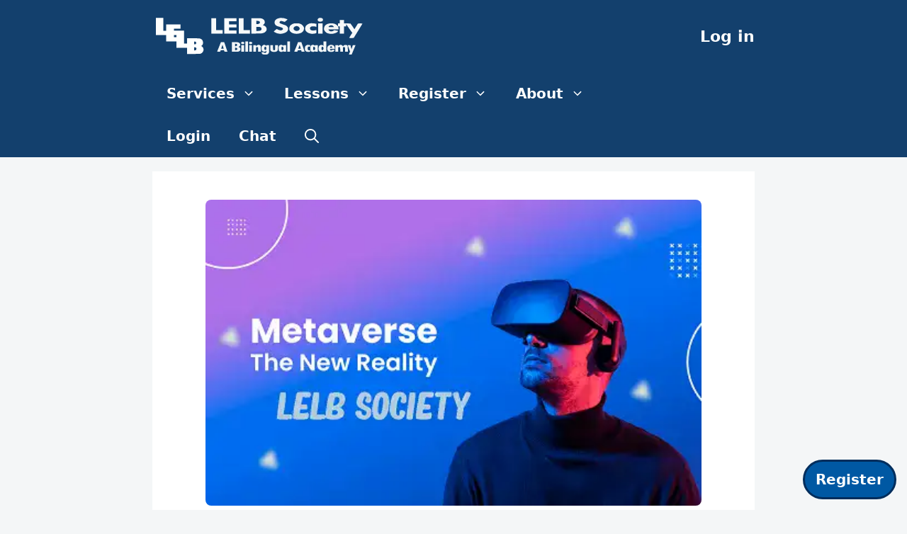

--- FILE ---
content_type: text/html; charset=UTF-8
request_url: https://lelb.net/forums/topic/%D8%AA%D8%A7%D8%AB%DB%8C%D8%B1-%D9%BE%DB%8C%D8%B4%D8%B1%D9%81%D8%AA-%D8%AA%DA%A9%D9%86%D9%88%D9%84%D9%88%DA%98%DB%8C-%D8%A8%D8%B1-%D8%B2%D9%86%D8%AF%DA%AF%DB%8C/
body_size: 23621
content:
<!DOCTYPE html>
<html lang="en-US" xmlns:og="http://opengraphprotocol.org/schema/" xmlns:fb="http://www.facebook.com/2008/fbml">
<head>
<meta charset="UTF-8">
<meta name="viewport" content="width=device-width, initial-scale=1">
<link rel="icon" href="https://lelb.net/favicon.ico" type="image/x-icon">
<link rel="icon" href="https://lelb.net/wp-content/uploads/2024/11/favicon-site-icon-LELB-Society-logo.png" type="image/png">
<meta name="twitter:site" content="@lelb_society">
<meta name="twitter:card" content="summary_large_image">
<script type="application/ld+json">
{
"@context": "https://schema.org",
"@type": "Organization",
"name": "LELB Society",
"url": "https://lelb.net/",
"logo": {
"@type": "ImageObject",
"url": "https://lelb.net/wp-content/uploads/2021/10/OpenGraph-for-Facebook-SEO-LELB-Society.png"
},
"sameAs": [
"https://www.facebook.com/LELB.Society/",
"https://twitter.com/lelb_society/",
"https://www.instagram.com/lelb_society/",
"https://www.youtube.com/c/lelbsociety/",
"https://www.linkedin.com/in/lelb-society/",
"https://www.pinterest.com.au/lelbsociety/"
],
"foundingDate": "2015-07-06",
"founders": [
{
"@type": "Person",
"name": "Dr. Mohammad Hossein Hariri Asl",
"url": "https://lelb.net/about-us/about-me/"
}
],
"educationalOrganizationType": "EducationalOrganization",
"description": "A Bilingual Academy of English & Persian",
"inLanguage": [
"en-US",
"fa"
],
"contactUrl": "https://lelb.net/about-us/contact/"
}
</script>
<script type="application/ld+json">
{
"@context": "https://schema.org",
"@type": "BreadcrumbList",
"itemListElement": [
{
"@type": "ListItem",
"position": 1,
"name": "Home",
"item": "https://lelb.net"
},
{
"@type": "ListItem",
"position": 3,
"name": "مکالمه فارسی درباره تاثیر پیشرفت تکنولوژی انجمن زبان فارسی",
"item": "https://lelb.net/forums/topic/%d8%aa%d8%a7%d8%ab%db%8c%d8%b1-%d9%be%db%8c%d8%b4%d8%b1%d9%81%d8%aa-%d8%aa%da%a9%d9%86%d9%88%d9%84%d9%88%da%98%db%8c-%d8%a8%d8%b1-%d8%b2%d9%86%d8%af%da%af%db%8c/"
}
]
}
</script>
<title>مکالمه فارسی درباره تاثیر پیشرفت تکنولوژی انجمن زبان فارسی &#8211; LELB Society</title>
<meta name='robots' content='max-image-preview:large' />
<meta name="viewport" content="width=device-width, initial-scale=1"><link rel="alternate" type="application/rss+xml" title="LELB Society &raquo; Feed" href="https://lelb.net/feed/" />
<link rel="alternate" type="application/rss+xml" title="LELB Society &raquo; Comments Feed" href="https://lelb.net/comments/feed/" />
<link rel="alternate" type="application/rss+xml" title="LELB Society &raquo; مکالمه فارسی درباره تاثیر پیشرفت تکنولوژی انجمن زبان فارسی Comments Feed" href="https://lelb.net/forums/topic/%d8%aa%d8%a7%d8%ab%db%8c%d8%b1-%d9%be%db%8c%d8%b4%d8%b1%d9%81%d8%aa-%d8%aa%da%a9%d9%86%d9%88%d9%84%d9%88%da%98%db%8c-%d8%a8%d8%b1-%d8%b2%d9%86%d8%af%da%af%db%8c/feed/" />
<link rel="alternate" title="oEmbed (JSON)" type="application/json+oembed" href="https://lelb.net/wp-json/oembed/1.0/embed?url=https%3A%2F%2Flelb.net%2Fforums%2Ftopic%2F%25d8%25aa%25d8%25a7%25d8%25ab%25db%258c%25d8%25b1-%25d9%25be%25db%258c%25d8%25b4%25d8%25b1%25d9%2581%25d8%25aa-%25d8%25aa%25da%25a9%25d9%2586%25d9%2588%25d9%2584%25d9%2588%25da%2598%25db%258c-%25d8%25a8%25d8%25b1-%25d8%25b2%25d9%2586%25d8%25af%25da%25af%25db%258c%2F" />
<link rel="alternate" title="oEmbed (XML)" type="text/xml+oembed" href="https://lelb.net/wp-json/oembed/1.0/embed?url=https%3A%2F%2Flelb.net%2Fforums%2Ftopic%2F%25d8%25aa%25d8%25a7%25d8%25ab%25db%258c%25d8%25b1-%25d9%25be%25db%258c%25d8%25b4%25d8%25b1%25d9%2581%25d8%25aa-%25d8%25aa%25da%25a9%25d9%2586%25d9%2588%25d9%2584%25d9%2588%25da%2598%25db%258c-%25d8%25a8%25d8%25b1-%25d8%25b2%25d9%2586%25d8%25af%25da%25af%25db%258c%2F&#038;format=xml" />
<meta property="fb:app_id" content="1950060688503614"/><meta property="og:title" content="مکالمه فارسی درباره تاثیر پیشرفت تکنولوژی انجمن زبان فارسی"/><meta property="og:type" content="article"/><meta property="og:url" content="https://lelb.net/forums/topic/%d8%aa%d8%a7%d8%ab%db%8c%d8%b1-%d9%be%db%8c%d8%b4%d8%b1%d9%81%d8%aa-%d8%aa%da%a9%d9%86%d9%88%d9%84%d9%88%da%98%db%8c-%d8%a8%d8%b1-%d8%b2%d9%86%d8%af%da%af%db%8c/"/><meta property="og:site_name" content="LELB Society"/><meta property="og:image" content="https://lelb.net/wp-content/uploads/2022/11/English-presentation-on-metaverse-LELB-Society.webp"/>
<style id='wp-img-auto-sizes-contain-inline-css'>
img:is([sizes=auto i],[sizes^="auto," i]){contain-intrinsic-size:3000px 1500px}
/*# sourceURL=wp-img-auto-sizes-contain-inline-css */
</style>
<style id='wp-block-library-inline-css'>
:root{--wp-block-synced-color:#7a00df;--wp-block-synced-color--rgb:122,0,223;--wp-bound-block-color:var(--wp-block-synced-color);--wp-editor-canvas-background:#ddd;--wp-admin-theme-color:#007cba;--wp-admin-theme-color--rgb:0,124,186;--wp-admin-theme-color-darker-10:#006ba1;--wp-admin-theme-color-darker-10--rgb:0,107,160.5;--wp-admin-theme-color-darker-20:#005a87;--wp-admin-theme-color-darker-20--rgb:0,90,135;--wp-admin-border-width-focus:2px}@media (min-resolution:192dpi){:root{--wp-admin-border-width-focus:1.5px}}.wp-element-button{cursor:pointer}:root .has-very-light-gray-background-color{background-color:#eee}:root .has-very-dark-gray-background-color{background-color:#313131}:root .has-very-light-gray-color{color:#eee}:root .has-very-dark-gray-color{color:#313131}:root .has-vivid-green-cyan-to-vivid-cyan-blue-gradient-background{background:linear-gradient(135deg,#00d084,#0693e3)}:root .has-purple-crush-gradient-background{background:linear-gradient(135deg,#34e2e4,#4721fb 50%,#ab1dfe)}:root .has-hazy-dawn-gradient-background{background:linear-gradient(135deg,#faaca8,#dad0ec)}:root .has-subdued-olive-gradient-background{background:linear-gradient(135deg,#fafae1,#67a671)}:root .has-atomic-cream-gradient-background{background:linear-gradient(135deg,#fdd79a,#004a59)}:root .has-nightshade-gradient-background{background:linear-gradient(135deg,#330968,#31cdcf)}:root .has-midnight-gradient-background{background:linear-gradient(135deg,#020381,#2874fc)}:root{--wp--preset--font-size--normal:16px;--wp--preset--font-size--huge:42px}.has-regular-font-size{font-size:1em}.has-larger-font-size{font-size:2.625em}.has-normal-font-size{font-size:var(--wp--preset--font-size--normal)}.has-huge-font-size{font-size:var(--wp--preset--font-size--huge)}.has-text-align-center{text-align:center}.has-text-align-left{text-align:left}.has-text-align-right{text-align:right}.has-fit-text{white-space:nowrap!important}#end-resizable-editor-section{display:none}.aligncenter{clear:both}.items-justified-left{justify-content:flex-start}.items-justified-center{justify-content:center}.items-justified-right{justify-content:flex-end}.items-justified-space-between{justify-content:space-between}.screen-reader-text{border:0;clip-path:inset(50%);height:1px;margin:-1px;overflow:hidden;padding:0;position:absolute;width:1px;word-wrap:normal!important}.screen-reader-text:focus{background-color:#ddd;clip-path:none;color:#444;display:block;font-size:1em;height:auto;left:5px;line-height:normal;padding:15px 23px 14px;text-decoration:none;top:5px;width:auto;z-index:100000}html :where(.has-border-color){border-style:solid}html :where([style*=border-top-color]){border-top-style:solid}html :where([style*=border-right-color]){border-right-style:solid}html :where([style*=border-bottom-color]){border-bottom-style:solid}html :where([style*=border-left-color]){border-left-style:solid}html :where([style*=border-width]){border-style:solid}html :where([style*=border-top-width]){border-top-style:solid}html :where([style*=border-right-width]){border-right-style:solid}html :where([style*=border-bottom-width]){border-bottom-style:solid}html :where([style*=border-left-width]){border-left-style:solid}html :where(img[class*=wp-image-]){height:auto;max-width:100%}:where(figure){margin:0 0 1em}html :where(.is-position-sticky){--wp-admin--admin-bar--position-offset:var(--wp-admin--admin-bar--height,0px)}@media screen and (max-width:600px){html :where(.is-position-sticky){--wp-admin--admin-bar--position-offset:0px}}
/*# sourceURL=wp-block-library-inline-css */
</style><style id='wp-block-heading-inline-css'>
h1:where(.wp-block-heading).has-background,h2:where(.wp-block-heading).has-background,h3:where(.wp-block-heading).has-background,h4:where(.wp-block-heading).has-background,h5:where(.wp-block-heading).has-background,h6:where(.wp-block-heading).has-background{padding:1.25em 2.375em}h1.has-text-align-left[style*=writing-mode]:where([style*=vertical-lr]),h1.has-text-align-right[style*=writing-mode]:where([style*=vertical-rl]),h2.has-text-align-left[style*=writing-mode]:where([style*=vertical-lr]),h2.has-text-align-right[style*=writing-mode]:where([style*=vertical-rl]),h3.has-text-align-left[style*=writing-mode]:where([style*=vertical-lr]),h3.has-text-align-right[style*=writing-mode]:where([style*=vertical-rl]),h4.has-text-align-left[style*=writing-mode]:where([style*=vertical-lr]),h4.has-text-align-right[style*=writing-mode]:where([style*=vertical-rl]),h5.has-text-align-left[style*=writing-mode]:where([style*=vertical-lr]),h5.has-text-align-right[style*=writing-mode]:where([style*=vertical-rl]),h6.has-text-align-left[style*=writing-mode]:where([style*=vertical-lr]),h6.has-text-align-right[style*=writing-mode]:where([style*=vertical-rl]){rotate:180deg}
/*# sourceURL=https://lelb.net/wp-includes/blocks/heading/style.min.css */
</style>
<style id='wp-block-list-inline-css'>
ol,ul{box-sizing:border-box}:root :where(.wp-block-list.has-background){padding:1.25em 2.375em}
/*# sourceURL=https://lelb.net/wp-includes/blocks/list/style.min.css */
</style>
<style id='wp-block-group-inline-css'>
.wp-block-group{box-sizing:border-box}:where(.wp-block-group.wp-block-group-is-layout-constrained){position:relative}
/*# sourceURL=https://lelb.net/wp-includes/blocks/group/style.min.css */
</style>
<style id='wp-block-social-links-inline-css'>
.wp-block-social-links{background:none;box-sizing:border-box;margin-left:0;padding-left:0;padding-right:0;text-indent:0}.wp-block-social-links .wp-social-link a,.wp-block-social-links .wp-social-link a:hover{border-bottom:0;box-shadow:none;text-decoration:none}.wp-block-social-links .wp-social-link svg{height:1em;width:1em}.wp-block-social-links .wp-social-link span:not(.screen-reader-text){font-size:.65em;margin-left:.5em;margin-right:.5em}.wp-block-social-links.has-small-icon-size{font-size:16px}.wp-block-social-links,.wp-block-social-links.has-normal-icon-size{font-size:24px}.wp-block-social-links.has-large-icon-size{font-size:36px}.wp-block-social-links.has-huge-icon-size{font-size:48px}.wp-block-social-links.aligncenter{display:flex;justify-content:center}.wp-block-social-links.alignright{justify-content:flex-end}.wp-block-social-link{border-radius:9999px;display:block}@media not (prefers-reduced-motion){.wp-block-social-link{transition:transform .1s ease}}.wp-block-social-link{height:auto}.wp-block-social-link a{align-items:center;display:flex;line-height:0}.wp-block-social-link:hover{transform:scale(1.1)}.wp-block-social-links .wp-block-social-link.wp-social-link{display:inline-block;margin:0;padding:0}.wp-block-social-links .wp-block-social-link.wp-social-link .wp-block-social-link-anchor,.wp-block-social-links .wp-block-social-link.wp-social-link .wp-block-social-link-anchor svg,.wp-block-social-links .wp-block-social-link.wp-social-link .wp-block-social-link-anchor:active,.wp-block-social-links .wp-block-social-link.wp-social-link .wp-block-social-link-anchor:hover,.wp-block-social-links .wp-block-social-link.wp-social-link .wp-block-social-link-anchor:visited{color:currentColor;fill:currentColor}:where(.wp-block-social-links:not(.is-style-logos-only)) .wp-social-link{background-color:#f0f0f0;color:#444}:where(.wp-block-social-links:not(.is-style-logos-only)) .wp-social-link-amazon{background-color:#f90;color:#fff}:where(.wp-block-social-links:not(.is-style-logos-only)) .wp-social-link-bandcamp{background-color:#1ea0c3;color:#fff}:where(.wp-block-social-links:not(.is-style-logos-only)) .wp-social-link-behance{background-color:#0757fe;color:#fff}:where(.wp-block-social-links:not(.is-style-logos-only)) .wp-social-link-bluesky{background-color:#0a7aff;color:#fff}:where(.wp-block-social-links:not(.is-style-logos-only)) .wp-social-link-codepen{background-color:#1e1f26;color:#fff}:where(.wp-block-social-links:not(.is-style-logos-only)) .wp-social-link-deviantart{background-color:#02e49b;color:#fff}:where(.wp-block-social-links:not(.is-style-logos-only)) .wp-social-link-discord{background-color:#5865f2;color:#fff}:where(.wp-block-social-links:not(.is-style-logos-only)) .wp-social-link-dribbble{background-color:#e94c89;color:#fff}:where(.wp-block-social-links:not(.is-style-logos-only)) .wp-social-link-dropbox{background-color:#4280ff;color:#fff}:where(.wp-block-social-links:not(.is-style-logos-only)) .wp-social-link-etsy{background-color:#f45800;color:#fff}:where(.wp-block-social-links:not(.is-style-logos-only)) .wp-social-link-facebook{background-color:#0866ff;color:#fff}:where(.wp-block-social-links:not(.is-style-logos-only)) .wp-social-link-fivehundredpx{background-color:#000;color:#fff}:where(.wp-block-social-links:not(.is-style-logos-only)) .wp-social-link-flickr{background-color:#0461dd;color:#fff}:where(.wp-block-social-links:not(.is-style-logos-only)) .wp-social-link-foursquare{background-color:#e65678;color:#fff}:where(.wp-block-social-links:not(.is-style-logos-only)) .wp-social-link-github{background-color:#24292d;color:#fff}:where(.wp-block-social-links:not(.is-style-logos-only)) .wp-social-link-goodreads{background-color:#eceadd;color:#382110}:where(.wp-block-social-links:not(.is-style-logos-only)) .wp-social-link-google{background-color:#ea4434;color:#fff}:where(.wp-block-social-links:not(.is-style-logos-only)) .wp-social-link-gravatar{background-color:#1d4fc4;color:#fff}:where(.wp-block-social-links:not(.is-style-logos-only)) .wp-social-link-instagram{background-color:#f00075;color:#fff}:where(.wp-block-social-links:not(.is-style-logos-only)) .wp-social-link-lastfm{background-color:#e21b24;color:#fff}:where(.wp-block-social-links:not(.is-style-logos-only)) .wp-social-link-linkedin{background-color:#0d66c2;color:#fff}:where(.wp-block-social-links:not(.is-style-logos-only)) .wp-social-link-mastodon{background-color:#3288d4;color:#fff}:where(.wp-block-social-links:not(.is-style-logos-only)) .wp-social-link-medium{background-color:#000;color:#fff}:where(.wp-block-social-links:not(.is-style-logos-only)) .wp-social-link-meetup{background-color:#f6405f;color:#fff}:where(.wp-block-social-links:not(.is-style-logos-only)) .wp-social-link-patreon{background-color:#000;color:#fff}:where(.wp-block-social-links:not(.is-style-logos-only)) .wp-social-link-pinterest{background-color:#e60122;color:#fff}:where(.wp-block-social-links:not(.is-style-logos-only)) .wp-social-link-pocket{background-color:#ef4155;color:#fff}:where(.wp-block-social-links:not(.is-style-logos-only)) .wp-social-link-reddit{background-color:#ff4500;color:#fff}:where(.wp-block-social-links:not(.is-style-logos-only)) .wp-social-link-skype{background-color:#0478d7;color:#fff}:where(.wp-block-social-links:not(.is-style-logos-only)) .wp-social-link-snapchat{background-color:#fefc00;color:#fff;stroke:#000}:where(.wp-block-social-links:not(.is-style-logos-only)) .wp-social-link-soundcloud{background-color:#ff5600;color:#fff}:where(.wp-block-social-links:not(.is-style-logos-only)) .wp-social-link-spotify{background-color:#1bd760;color:#fff}:where(.wp-block-social-links:not(.is-style-logos-only)) .wp-social-link-telegram{background-color:#2aabee;color:#fff}:where(.wp-block-social-links:not(.is-style-logos-only)) .wp-social-link-threads{background-color:#000;color:#fff}:where(.wp-block-social-links:not(.is-style-logos-only)) .wp-social-link-tiktok{background-color:#000;color:#fff}:where(.wp-block-social-links:not(.is-style-logos-only)) .wp-social-link-tumblr{background-color:#011835;color:#fff}:where(.wp-block-social-links:not(.is-style-logos-only)) .wp-social-link-twitch{background-color:#6440a4;color:#fff}:where(.wp-block-social-links:not(.is-style-logos-only)) .wp-social-link-twitter{background-color:#1da1f2;color:#fff}:where(.wp-block-social-links:not(.is-style-logos-only)) .wp-social-link-vimeo{background-color:#1eb7ea;color:#fff}:where(.wp-block-social-links:not(.is-style-logos-only)) .wp-social-link-vk{background-color:#4680c2;color:#fff}:where(.wp-block-social-links:not(.is-style-logos-only)) .wp-social-link-wordpress{background-color:#3499cd;color:#fff}:where(.wp-block-social-links:not(.is-style-logos-only)) .wp-social-link-whatsapp{background-color:#25d366;color:#fff}:where(.wp-block-social-links:not(.is-style-logos-only)) .wp-social-link-x{background-color:#000;color:#fff}:where(.wp-block-social-links:not(.is-style-logos-only)) .wp-social-link-yelp{background-color:#d32422;color:#fff}:where(.wp-block-social-links:not(.is-style-logos-only)) .wp-social-link-youtube{background-color:red;color:#fff}:where(.wp-block-social-links.is-style-logos-only) .wp-social-link{background:none}:where(.wp-block-social-links.is-style-logos-only) .wp-social-link svg{height:1.25em;width:1.25em}:where(.wp-block-social-links.is-style-logos-only) .wp-social-link-amazon{color:#f90}:where(.wp-block-social-links.is-style-logos-only) .wp-social-link-bandcamp{color:#1ea0c3}:where(.wp-block-social-links.is-style-logos-only) .wp-social-link-behance{color:#0757fe}:where(.wp-block-social-links.is-style-logos-only) .wp-social-link-bluesky{color:#0a7aff}:where(.wp-block-social-links.is-style-logos-only) .wp-social-link-codepen{color:#1e1f26}:where(.wp-block-social-links.is-style-logos-only) .wp-social-link-deviantart{color:#02e49b}:where(.wp-block-social-links.is-style-logos-only) .wp-social-link-discord{color:#5865f2}:where(.wp-block-social-links.is-style-logos-only) .wp-social-link-dribbble{color:#e94c89}:where(.wp-block-social-links.is-style-logos-only) .wp-social-link-dropbox{color:#4280ff}:where(.wp-block-social-links.is-style-logos-only) .wp-social-link-etsy{color:#f45800}:where(.wp-block-social-links.is-style-logos-only) .wp-social-link-facebook{color:#0866ff}:where(.wp-block-social-links.is-style-logos-only) .wp-social-link-fivehundredpx{color:#000}:where(.wp-block-social-links.is-style-logos-only) .wp-social-link-flickr{color:#0461dd}:where(.wp-block-social-links.is-style-logos-only) .wp-social-link-foursquare{color:#e65678}:where(.wp-block-social-links.is-style-logos-only) .wp-social-link-github{color:#24292d}:where(.wp-block-social-links.is-style-logos-only) .wp-social-link-goodreads{color:#382110}:where(.wp-block-social-links.is-style-logos-only) .wp-social-link-google{color:#ea4434}:where(.wp-block-social-links.is-style-logos-only) .wp-social-link-gravatar{color:#1d4fc4}:where(.wp-block-social-links.is-style-logos-only) .wp-social-link-instagram{color:#f00075}:where(.wp-block-social-links.is-style-logos-only) .wp-social-link-lastfm{color:#e21b24}:where(.wp-block-social-links.is-style-logos-only) .wp-social-link-linkedin{color:#0d66c2}:where(.wp-block-social-links.is-style-logos-only) .wp-social-link-mastodon{color:#3288d4}:where(.wp-block-social-links.is-style-logos-only) .wp-social-link-medium{color:#000}:where(.wp-block-social-links.is-style-logos-only) .wp-social-link-meetup{color:#f6405f}:where(.wp-block-social-links.is-style-logos-only) .wp-social-link-patreon{color:#000}:where(.wp-block-social-links.is-style-logos-only) .wp-social-link-pinterest{color:#e60122}:where(.wp-block-social-links.is-style-logos-only) .wp-social-link-pocket{color:#ef4155}:where(.wp-block-social-links.is-style-logos-only) .wp-social-link-reddit{color:#ff4500}:where(.wp-block-social-links.is-style-logos-only) .wp-social-link-skype{color:#0478d7}:where(.wp-block-social-links.is-style-logos-only) .wp-social-link-snapchat{color:#fff;stroke:#000}:where(.wp-block-social-links.is-style-logos-only) .wp-social-link-soundcloud{color:#ff5600}:where(.wp-block-social-links.is-style-logos-only) .wp-social-link-spotify{color:#1bd760}:where(.wp-block-social-links.is-style-logos-only) .wp-social-link-telegram{color:#2aabee}:where(.wp-block-social-links.is-style-logos-only) .wp-social-link-threads{color:#000}:where(.wp-block-social-links.is-style-logos-only) .wp-social-link-tiktok{color:#000}:where(.wp-block-social-links.is-style-logos-only) .wp-social-link-tumblr{color:#011835}:where(.wp-block-social-links.is-style-logos-only) .wp-social-link-twitch{color:#6440a4}:where(.wp-block-social-links.is-style-logos-only) .wp-social-link-twitter{color:#1da1f2}:where(.wp-block-social-links.is-style-logos-only) .wp-social-link-vimeo{color:#1eb7ea}:where(.wp-block-social-links.is-style-logos-only) .wp-social-link-vk{color:#4680c2}:where(.wp-block-social-links.is-style-logos-only) .wp-social-link-whatsapp{color:#25d366}:where(.wp-block-social-links.is-style-logos-only) .wp-social-link-wordpress{color:#3499cd}:where(.wp-block-social-links.is-style-logos-only) .wp-social-link-x{color:#000}:where(.wp-block-social-links.is-style-logos-only) .wp-social-link-yelp{color:#d32422}:where(.wp-block-social-links.is-style-logos-only) .wp-social-link-youtube{color:red}.wp-block-social-links.is-style-pill-shape .wp-social-link{width:auto}:root :where(.wp-block-social-links .wp-social-link a){padding:.25em}:root :where(.wp-block-social-links.is-style-logos-only .wp-social-link a){padding:0}:root :where(.wp-block-social-links.is-style-pill-shape .wp-social-link a){padding-left:.6666666667em;padding-right:.6666666667em}.wp-block-social-links:not(.has-icon-color):not(.has-icon-background-color) .wp-social-link-snapchat .wp-block-social-link-label{color:#000}
/*# sourceURL=https://lelb.net/wp-includes/blocks/social-links/style.min.css */
</style>
<style id='wp-block-spacer-inline-css'>
.wp-block-spacer{clear:both}
/*# sourceURL=https://lelb.net/wp-includes/blocks/spacer/style.min.css */
</style>
<style id='global-styles-inline-css'>
:root{--wp--preset--aspect-ratio--square: 1;--wp--preset--aspect-ratio--4-3: 4/3;--wp--preset--aspect-ratio--3-4: 3/4;--wp--preset--aspect-ratio--3-2: 3/2;--wp--preset--aspect-ratio--2-3: 2/3;--wp--preset--aspect-ratio--16-9: 16/9;--wp--preset--aspect-ratio--9-16: 9/16;--wp--preset--color--black: #000000;--wp--preset--color--cyan-bluish-gray: #abb8c3;--wp--preset--color--white: #ffffff;--wp--preset--color--pale-pink: #f78da7;--wp--preset--color--vivid-red: #cf2e2e;--wp--preset--color--luminous-vivid-orange: #ff6900;--wp--preset--color--luminous-vivid-amber: #fcb900;--wp--preset--color--light-green-cyan: #7bdcb5;--wp--preset--color--vivid-green-cyan: #00d084;--wp--preset--color--pale-cyan-blue: #8ed1fc;--wp--preset--color--vivid-cyan-blue: #0693e3;--wp--preset--color--vivid-purple: #9b51e0;--wp--preset--color--contrast: var(--contrast);--wp--preset--color--contrast-2: var(--contrast-2);--wp--preset--color--contrast-3: var(--contrast-3);--wp--preset--color--base: var(--base);--wp--preset--color--base-2: var(--base-2);--wp--preset--color--base-3: var(--base-3);--wp--preset--color--accent: var(--accent);--wp--preset--gradient--vivid-cyan-blue-to-vivid-purple: linear-gradient(135deg,rgb(6,147,227) 0%,rgb(155,81,224) 100%);--wp--preset--gradient--light-green-cyan-to-vivid-green-cyan: linear-gradient(135deg,rgb(122,220,180) 0%,rgb(0,208,130) 100%);--wp--preset--gradient--luminous-vivid-amber-to-luminous-vivid-orange: linear-gradient(135deg,rgb(252,185,0) 0%,rgb(255,105,0) 100%);--wp--preset--gradient--luminous-vivid-orange-to-vivid-red: linear-gradient(135deg,rgb(255,105,0) 0%,rgb(207,46,46) 100%);--wp--preset--gradient--very-light-gray-to-cyan-bluish-gray: linear-gradient(135deg,rgb(238,238,238) 0%,rgb(169,184,195) 100%);--wp--preset--gradient--cool-to-warm-spectrum: linear-gradient(135deg,rgb(74,234,220) 0%,rgb(151,120,209) 20%,rgb(207,42,186) 40%,rgb(238,44,130) 60%,rgb(251,105,98) 80%,rgb(254,248,76) 100%);--wp--preset--gradient--blush-light-purple: linear-gradient(135deg,rgb(255,206,236) 0%,rgb(152,150,240) 100%);--wp--preset--gradient--blush-bordeaux: linear-gradient(135deg,rgb(254,205,165) 0%,rgb(254,45,45) 50%,rgb(107,0,62) 100%);--wp--preset--gradient--luminous-dusk: linear-gradient(135deg,rgb(255,203,112) 0%,rgb(199,81,192) 50%,rgb(65,88,208) 100%);--wp--preset--gradient--pale-ocean: linear-gradient(135deg,rgb(255,245,203) 0%,rgb(182,227,212) 50%,rgb(51,167,181) 100%);--wp--preset--gradient--electric-grass: linear-gradient(135deg,rgb(202,248,128) 0%,rgb(113,206,126) 100%);--wp--preset--gradient--midnight: linear-gradient(135deg,rgb(2,3,129) 0%,rgb(40,116,252) 100%);--wp--preset--font-size--small: 13px;--wp--preset--font-size--medium: 20px;--wp--preset--font-size--large: 36px;--wp--preset--font-size--x-large: 42px;--wp--preset--spacing--20: 0.44rem;--wp--preset--spacing--30: 0.67rem;--wp--preset--spacing--40: 1rem;--wp--preset--spacing--50: 1.5rem;--wp--preset--spacing--60: 2.25rem;--wp--preset--spacing--70: 3.38rem;--wp--preset--spacing--80: 5.06rem;--wp--preset--shadow--natural: 6px 6px 9px rgba(0, 0, 0, 0.2);--wp--preset--shadow--deep: 12px 12px 50px rgba(0, 0, 0, 0.4);--wp--preset--shadow--sharp: 6px 6px 0px rgba(0, 0, 0, 0.2);--wp--preset--shadow--outlined: 6px 6px 0px -3px rgb(255, 255, 255), 6px 6px rgb(0, 0, 0);--wp--preset--shadow--crisp: 6px 6px 0px rgb(0, 0, 0);}:where(.is-layout-flex){gap: 0.5em;}:where(.is-layout-grid){gap: 0.5em;}body .is-layout-flex{display: flex;}.is-layout-flex{flex-wrap: wrap;align-items: center;}.is-layout-flex > :is(*, div){margin: 0;}body .is-layout-grid{display: grid;}.is-layout-grid > :is(*, div){margin: 0;}:where(.wp-block-columns.is-layout-flex){gap: 2em;}:where(.wp-block-columns.is-layout-grid){gap: 2em;}:where(.wp-block-post-template.is-layout-flex){gap: 1.25em;}:where(.wp-block-post-template.is-layout-grid){gap: 1.25em;}.has-black-color{color: var(--wp--preset--color--black) !important;}.has-cyan-bluish-gray-color{color: var(--wp--preset--color--cyan-bluish-gray) !important;}.has-white-color{color: var(--wp--preset--color--white) !important;}.has-pale-pink-color{color: var(--wp--preset--color--pale-pink) !important;}.has-vivid-red-color{color: var(--wp--preset--color--vivid-red) !important;}.has-luminous-vivid-orange-color{color: var(--wp--preset--color--luminous-vivid-orange) !important;}.has-luminous-vivid-amber-color{color: var(--wp--preset--color--luminous-vivid-amber) !important;}.has-light-green-cyan-color{color: var(--wp--preset--color--light-green-cyan) !important;}.has-vivid-green-cyan-color{color: var(--wp--preset--color--vivid-green-cyan) !important;}.has-pale-cyan-blue-color{color: var(--wp--preset--color--pale-cyan-blue) !important;}.has-vivid-cyan-blue-color{color: var(--wp--preset--color--vivid-cyan-blue) !important;}.has-vivid-purple-color{color: var(--wp--preset--color--vivid-purple) !important;}.has-black-background-color{background-color: var(--wp--preset--color--black) !important;}.has-cyan-bluish-gray-background-color{background-color: var(--wp--preset--color--cyan-bluish-gray) !important;}.has-white-background-color{background-color: var(--wp--preset--color--white) !important;}.has-pale-pink-background-color{background-color: var(--wp--preset--color--pale-pink) !important;}.has-vivid-red-background-color{background-color: var(--wp--preset--color--vivid-red) !important;}.has-luminous-vivid-orange-background-color{background-color: var(--wp--preset--color--luminous-vivid-orange) !important;}.has-luminous-vivid-amber-background-color{background-color: var(--wp--preset--color--luminous-vivid-amber) !important;}.has-light-green-cyan-background-color{background-color: var(--wp--preset--color--light-green-cyan) !important;}.has-vivid-green-cyan-background-color{background-color: var(--wp--preset--color--vivid-green-cyan) !important;}.has-pale-cyan-blue-background-color{background-color: var(--wp--preset--color--pale-cyan-blue) !important;}.has-vivid-cyan-blue-background-color{background-color: var(--wp--preset--color--vivid-cyan-blue) !important;}.has-vivid-purple-background-color{background-color: var(--wp--preset--color--vivid-purple) !important;}.has-black-border-color{border-color: var(--wp--preset--color--black) !important;}.has-cyan-bluish-gray-border-color{border-color: var(--wp--preset--color--cyan-bluish-gray) !important;}.has-white-border-color{border-color: var(--wp--preset--color--white) !important;}.has-pale-pink-border-color{border-color: var(--wp--preset--color--pale-pink) !important;}.has-vivid-red-border-color{border-color: var(--wp--preset--color--vivid-red) !important;}.has-luminous-vivid-orange-border-color{border-color: var(--wp--preset--color--luminous-vivid-orange) !important;}.has-luminous-vivid-amber-border-color{border-color: var(--wp--preset--color--luminous-vivid-amber) !important;}.has-light-green-cyan-border-color{border-color: var(--wp--preset--color--light-green-cyan) !important;}.has-vivid-green-cyan-border-color{border-color: var(--wp--preset--color--vivid-green-cyan) !important;}.has-pale-cyan-blue-border-color{border-color: var(--wp--preset--color--pale-cyan-blue) !important;}.has-vivid-cyan-blue-border-color{border-color: var(--wp--preset--color--vivid-cyan-blue) !important;}.has-vivid-purple-border-color{border-color: var(--wp--preset--color--vivid-purple) !important;}.has-vivid-cyan-blue-to-vivid-purple-gradient-background{background: var(--wp--preset--gradient--vivid-cyan-blue-to-vivid-purple) !important;}.has-light-green-cyan-to-vivid-green-cyan-gradient-background{background: var(--wp--preset--gradient--light-green-cyan-to-vivid-green-cyan) !important;}.has-luminous-vivid-amber-to-luminous-vivid-orange-gradient-background{background: var(--wp--preset--gradient--luminous-vivid-amber-to-luminous-vivid-orange) !important;}.has-luminous-vivid-orange-to-vivid-red-gradient-background{background: var(--wp--preset--gradient--luminous-vivid-orange-to-vivid-red) !important;}.has-very-light-gray-to-cyan-bluish-gray-gradient-background{background: var(--wp--preset--gradient--very-light-gray-to-cyan-bluish-gray) !important;}.has-cool-to-warm-spectrum-gradient-background{background: var(--wp--preset--gradient--cool-to-warm-spectrum) !important;}.has-blush-light-purple-gradient-background{background: var(--wp--preset--gradient--blush-light-purple) !important;}.has-blush-bordeaux-gradient-background{background: var(--wp--preset--gradient--blush-bordeaux) !important;}.has-luminous-dusk-gradient-background{background: var(--wp--preset--gradient--luminous-dusk) !important;}.has-pale-ocean-gradient-background{background: var(--wp--preset--gradient--pale-ocean) !important;}.has-electric-grass-gradient-background{background: var(--wp--preset--gradient--electric-grass) !important;}.has-midnight-gradient-background{background: var(--wp--preset--gradient--midnight) !important;}.has-small-font-size{font-size: var(--wp--preset--font-size--small) !important;}.has-medium-font-size{font-size: var(--wp--preset--font-size--medium) !important;}.has-large-font-size{font-size: var(--wp--preset--font-size--large) !important;}.has-x-large-font-size{font-size: var(--wp--preset--font-size--x-large) !important;}
/*# sourceURL=global-styles-inline-css */
</style>
<style id='core-block-supports-inline-css'>
.wp-container-core-social-links-is-layout-16018d1d{justify-content:center;}
/*# sourceURL=core-block-supports-inline-css */
</style>
<style id='classic-theme-styles-inline-css'>
/*! This file is auto-generated */
.wp-block-button__link{color:#fff;background-color:#32373c;border-radius:9999px;box-shadow:none;text-decoration:none;padding:calc(.667em + 2px) calc(1.333em + 2px);font-size:1.125em}.wp-block-file__button{background:#32373c;color:#fff;text-decoration:none}
/*# sourceURL=/wp-includes/css/classic-themes.min.css */
</style>
<!-- <link rel='stylesheet' id='bbp-default-css' href='https://lelb.net/wp-content/plugins/bbpress/templates/default/css/bbpress.min.css?ver=2.6.14' media='all' /> -->
<link rel="stylesheet" type="text/css" href="//lelb.net/wp-content/cache/wpfc-minified/lx7y45rq/adtjp.css" media="all"/>
<style id='bbp-default-inline-css'>
#bbpress-forums ul.bbp-lead-topic,#bbpress-forums ul.bbp-topics,#bbpress-forums ul.bbp-forums,#bbpress-forums ul.bbp-replies,#bbpress-forums ul.bbp-search-results,#bbpress-forums,div.bbp-breadcrumb,div.bbp-topic-tags {font-size: inherit;}.single-forum #subscription-toggle {display: block;margin: 1em 0;clear: left;}#bbpress-forums .bbp-search-form {margin-bottom: 10px;}.bbp-login-form fieldset {border: 0;padding: 0;}
/*# sourceURL=bbp-default-inline-css */
</style>
<!-- <link rel='stylesheet' id='generate-widget-areas-css' href='https://lelb.net/wp-content/themes/generatepress/assets/css/components/widget-areas.min.css?ver=3.6.1' media='all' /> -->
<!-- <link rel='stylesheet' id='generate-style-css' href='https://lelb.net/wp-content/themes/generatepress/assets/css/main.min.css?ver=3.6.1' media='all' /> -->
<link rel="stylesheet" type="text/css" href="//lelb.net/wp-content/cache/wpfc-minified/9iyugcrw/adtjv.css" media="all"/>
<style id='generate-style-inline-css'>
body{background-color:#f4f6f7;color:#0a0a0a;}a{color:var(--accent);}a:hover, a:focus{text-decoration:underline;}.entry-title a, .site-branding a, a.button, .wp-block-button__link, .main-navigation a{text-decoration:none;}a:hover, a:focus, a:active{color:#155084;}.grid-container{max-width:850px;}.wp-block-group__inner-container{max-width:850px;margin-left:auto;margin-right:auto;}.site-header .header-image{width:180px;}.navigation-search{position:absolute;left:-99999px;pointer-events:none;visibility:hidden;z-index:20;width:100%;top:0;transition:opacity 100ms ease-in-out;opacity:0;}.navigation-search.nav-search-active{left:0;right:0;pointer-events:auto;visibility:visible;opacity:1;}.navigation-search input[type="search"]{outline:0;border:0;vertical-align:bottom;line-height:1;opacity:0.9;width:100%;z-index:20;border-radius:0;-webkit-appearance:none;height:60px;}.navigation-search input::-ms-clear{display:none;width:0;height:0;}.navigation-search input::-ms-reveal{display:none;width:0;height:0;}.navigation-search input::-webkit-search-decoration, .navigation-search input::-webkit-search-cancel-button, .navigation-search input::-webkit-search-results-button, .navigation-search input::-webkit-search-results-decoration{display:none;}.gen-sidebar-nav .navigation-search{top:auto;bottom:0;}:root{--contrast:#222222;--contrast-2:#575760;--contrast-3:#b2b2be;--base:#f0f0f0;--base-2:#f7f8f9;--base-3:#ffffff;--accent:#1e73be;}:root .has-contrast-color{color:var(--contrast);}:root .has-contrast-background-color{background-color:var(--contrast);}:root .has-contrast-2-color{color:var(--contrast-2);}:root .has-contrast-2-background-color{background-color:var(--contrast-2);}:root .has-contrast-3-color{color:var(--contrast-3);}:root .has-contrast-3-background-color{background-color:var(--contrast-3);}:root .has-base-color{color:var(--base);}:root .has-base-background-color{background-color:var(--base);}:root .has-base-2-color{color:var(--base-2);}:root .has-base-2-background-color{background-color:var(--base-2);}:root .has-base-3-color{color:var(--base-3);}:root .has-base-3-background-color{background-color:var(--base-3);}:root .has-accent-color{color:var(--accent);}:root .has-accent-background-color{background-color:var(--accent);}body, button, input, select, textarea{font-family:-apple-system, system-ui, BlinkMacSystemFont, "Segoe UI", Helvetica, Arial, sans-serif, "Apple Color Emoji", "Segoe UI Emoji", "Segoe UI Symbol";font-weight:400;font-size:1.2em;}h1{font-family:-apple-system, system-ui, BlinkMacSystemFont, "Segoe UI", Helvetica, Arial, sans-serif, "Apple Color Emoji", "Segoe UI Emoji", "Segoe UI Symbol";font-weight:700;font-size:2em;line-height:1.5em;}h2{font-family:-apple-system, system-ui, BlinkMacSystemFont, "Segoe UI", Helvetica, Arial, sans-serif, "Apple Color Emoji", "Segoe UI Emoji", "Segoe UI Symbol";font-weight:600;font-size:1.6em;line-height:1.5em;}@media (max-width: 1024px){h2{line-height:1.3em;}}@media (max-width:768px){h2{line-height:1.3em;}}h3{font-family:-apple-system, system-ui, BlinkMacSystemFont, "Segoe UI", Helvetica, Arial, sans-serif, "Apple Color Emoji", "Segoe UI Emoji", "Segoe UI Symbol";font-weight:500;font-size:1.4em;line-height:1.4em;}@media (max-width:768px){h3{line-height:1.3em;}}.top-bar{background-color:#6a1b3b;color:#ffffff;}.top-bar a{color:#ffffff;}.top-bar a:hover{color:#ffffff;}.site-header{background-color:#13406d;color:#fff;}.site-header a{color:#fff;}.site-header a:hover{color:#fff;}.main-title a,.main-title a:hover{color:#FFD700;}.site-description{color:#fff;}.mobile-menu-control-wrapper .menu-toggle,.mobile-menu-control-wrapper .menu-toggle:hover,.mobile-menu-control-wrapper .menu-toggle:focus,.has-inline-mobile-toggle #site-navigation.toggled{background-color:rgba(0, 0, 0, 0.02);}.main-navigation,.main-navigation ul ul{background-color:#13406d;}.main-navigation .main-nav ul li a, .main-navigation .menu-toggle, .main-navigation .menu-bar-items{color:#ffffff;}.main-navigation .main-nav ul li:not([class*="current-menu-"]):hover > a, .main-navigation .main-nav ul li:not([class*="current-menu-"]):focus > a, .main-navigation .main-nav ul li.sfHover:not([class*="current-menu-"]) > a, .main-navigation .menu-bar-item:hover > a, .main-navigation .menu-bar-item.sfHover > a{color:#ffffff;background-color:#09335d;}button.menu-toggle:hover,button.menu-toggle:focus{color:#ffffff;}.main-navigation .main-nav ul li[class*="current-menu-"] > a{color:#ffffff;background-color:#336ca5;}.navigation-search input[type="search"],.navigation-search input[type="search"]:active, .navigation-search input[type="search"]:focus, .main-navigation .main-nav ul li.search-item.active > a, .main-navigation .menu-bar-items .search-item.active > a{color:#fff;background-color:#333638;opacity:1;}.main-navigation ul ul{background-color:#09335d;}.main-navigation .main-nav ul ul li a{color:#ffffff;}.main-navigation .main-nav ul ul li:not([class*="current-menu-"]):hover > a,.main-navigation .main-nav ul ul li:not([class*="current-menu-"]):focus > a, .main-navigation .main-nav ul ul li.sfHover:not([class*="current-menu-"]) > a{color:#ffffff;background-color:#1a446e;}.main-navigation .main-nav ul ul li[class*="current-menu-"] > a{color:#ffffff;background-color:#2b5b8b;}.separate-containers .inside-article, .separate-containers .comments-area, .separate-containers .page-header, .one-container .container, .separate-containers .paging-navigation, .inside-page-header{color:#000000;background-color:#ffffff;}.inside-article a,.paging-navigation a,.comments-area a,.page-header a{color:#1e73be;}.inside-article a:hover,.paging-navigation a:hover,.comments-area a:hover,.page-header a:hover{color:#155084;}.entry-meta{color:#000;}.entry-meta a{color:#1e73be;}.entry-meta a:hover{color:#155084;}h2{color:#32466e;}h3{color:#32466e;}.sidebar .widget{color:#000;background-color:#fff;}.sidebar .widget .widget-title{color:#000000;}.footer-widgets{color:#fff;background-color:#273240;}.footer-widgets a{color:#fff;}.site-info{color:#ffffff;background-color:#222222;}.site-info a{color:#fff;}input[type="text"],input[type="email"],input[type="url"],input[type="password"],input[type="search"],input[type="tel"],input[type="number"],textarea,select{color:#381616;background-color:#ffffe0;border-color:#2e0303;}input[type="text"]:focus,input[type="email"]:focus,input[type="url"]:focus,input[type="password"]:focus,input[type="search"]:focus,input[type="tel"]:focus,input[type="number"]:focus,textarea:focus,select:focus{color:#350909;background-color:#ffffe8;border-color:#320606;}button,html input[type="button"],input[type="reset"],input[type="submit"],a.button,a.wp-block-button__link:not(.has-background){color:#ffffff;background-color:#1c6bb0;}button:hover,html input[type="button"]:hover,input[type="reset"]:hover,input[type="submit"]:hover,a.button:hover,button:focus,html input[type="button"]:focus,input[type="reset"]:focus,input[type="submit"]:focus,a.button:focus,a.wp-block-button__link:not(.has-background):active,a.wp-block-button__link:not(.has-background):focus,a.wp-block-button__link:not(.has-background):hover{color:#ffffff;background-color:#155084;}a.generate-back-to-top{background-color:rgba( 0,0,0,0.4 );color:#ffffff;}a.generate-back-to-top:hover,a.generate-back-to-top:focus{background-color:rgba( 0,0,0,0.6 );color:#ffffff;}:root{--gp-search-modal-bg-color:var(--base-3);--gp-search-modal-text-color:var(--contrast);--gp-search-modal-overlay-bg-color:rgba(0,0,0,0.2);}@media (max-width:768px){.main-navigation .menu-bar-item:hover > a, .main-navigation .menu-bar-item.sfHover > a{background:none;color:#ffffff;}}.inside-top-bar{padding:10px;}.inside-top-bar.grid-container{max-width:870px;}.inside-header.grid-container{max-width:930px;}.site-main .wp-block-group__inner-container{padding:40px;}.separate-containers .paging-navigation{padding-top:20px;padding-bottom:20px;}.entry-content .alignwide, body:not(.no-sidebar) .entry-content .alignfull{margin-left:-40px;width:calc(100% + 80px);max-width:calc(100% + 80px);}.rtl .menu-item-has-children .dropdown-menu-toggle{padding-left:20px;}.rtl .main-navigation .main-nav ul li.menu-item-has-children > a{padding-right:20px;}.footer-widgets-container.grid-container{max-width:930px;}.inside-site-info{padding:20px;}.inside-site-info.grid-container{max-width:890px;}@media (max-width:768px){.separate-containers .inside-article, .separate-containers .comments-area, .separate-containers .page-header, .separate-containers .paging-navigation, .one-container .site-content, .inside-page-header{padding:30px;}.site-main .wp-block-group__inner-container{padding:30px;}.inside-site-info{padding-right:10px;padding-left:10px;}.entry-content .alignwide, body:not(.no-sidebar) .entry-content .alignfull{margin-left:-30px;width:calc(100% + 60px);max-width:calc(100% + 60px);}.one-container .site-main .paging-navigation{margin-bottom:20px;}}/* End cached CSS */.is-right-sidebar{width:30%;}.is-left-sidebar{width:30%;}.site-content .content-area{width:100%;}@media (max-width:768px){.main-navigation .menu-toggle,.sidebar-nav-mobile:not(#sticky-placeholder){display:block;}.main-navigation ul,.gen-sidebar-nav,.main-navigation:not(.slideout-navigation):not(.toggled) .main-nav > ul,.has-inline-mobile-toggle #site-navigation .inside-navigation > *:not(.navigation-search):not(.main-nav){display:none;}.nav-align-right .inside-navigation,.nav-align-center .inside-navigation{justify-content:space-between;}}
/*# sourceURL=generate-style-inline-css */
</style>
<link rel="https://api.w.org/" href="https://lelb.net/wp-json/" /><link rel="EditURI" type="application/rsd+xml" title="RSD" href="https://lelb.net/xmlrpc.php?rsd" />
<link rel="canonical" href="https://lelb.net/forums/topic/%d8%aa%d8%a7%d8%ab%db%8c%d8%b1-%d9%be%db%8c%d8%b4%d8%b1%d9%81%d8%aa-%d8%aa%da%a9%d9%86%d9%88%d9%84%d9%88%da%98%db%8c-%d8%a8%d8%b1-%d8%b2%d9%86%d8%af%da%af%db%8c/" />
<link rel='shortlink' href='https://lelb.net/?p=111109' />
<link rel="pingback" href="https://lelb.net/xmlrpc.php">
<meta name='description' content='تمرین مکالمه فارسی با موضوع تاثیر پیشرفت تکنولوژی بر زندگی انسان در کلاس آنلاین فارسی با طرح پرسش در انجمن زبان فارسی برای آموزش زبان فارسی به غیر فارسی زبانان...' /><link rel="icon" href="https://lelb.net/wp-content/uploads/2024/11/cropped-favicon-site-icon-LELB-Society-logo-32x32.png" sizes="32x32" />
<link rel="icon" href="https://lelb.net/wp-content/uploads/2024/11/cropped-favicon-site-icon-LELB-Society-logo-192x192.png" sizes="192x192" />
<link rel="apple-touch-icon" href="https://lelb.net/wp-content/uploads/2024/11/cropped-favicon-site-icon-LELB-Society-logo-180x180.png" />
<meta name="msapplication-TileImage" content="https://lelb.net/wp-content/uploads/2024/11/cropped-favicon-site-icon-LELB-Society-logo-270x270.png" />
<style id="wp-custom-css">
.entry-meta,.entry-summary,.entry-title,.page-header,.wp-caption{text-align:center}.wp-post-image{width:700px;display:block;margin:0 auto;border-radius:8px}#bbp_topic_tags,.logged-in .login{display:none}#bbpress-forums fieldset.bbp-form input[type=text],#bbpress-forums fieldset.bbp-form select{height:50px;margin-top:15px}#bbpress-forums,#bbpress-forums div.bbp-reply-content h2{line-height:1.6}#bbpress-forums div.bbp-reply-content a,#bbpress-forums div.bbp-topic-content a{text-decoration:none;font-weight:500}.entry-meta,.entry-meta a,.header-widget,.wp-block-image figcaption,.wp-caption,.wp-caption .wp-caption-text{font-size:22px;font-weight:700}#bbpress-forums .bbp-pagination-links a,#bbpress-forums .bbp-pagination-links span.current,#bbpress-forums div.bbp-the-content-wrapper textarea.bbp-the-content,#bbpress-forums p.bbp-topic-meta span,.copyright-bar,div.bbp-breadcrumb,div.bbp-topic-tags,.footer-widgets .widget,li.bbp-forum-info,li.bbp-topic-title{font-size:20px;font-weight:600}.site-header .header-image{width:300px;height:62px}.page-id-37213 .wp-block-column{padding-left:15px;padding-right:15px}.main-navigation{position:sticky;top:0}.gp-icon,.main-nav ul li a,.main-navigation .main-nav ul ul li a,.main-navigation .menu-bar-item>a,.menu-toggle{font-weight:700;font-size:20px}.relatedposts,#relatedposts{padding-top:15px}.single-post .tags-links a{display:inline-block;margin:4px 6px;padding:6px 12px;border-radius:999px;background:#f2f2f2}.single-post .tags-links a:hover{background:#e6e6e6}.relatedpost{display:flex;gap:15px;margin-bottom:20px;align-items:flex-start}.relatedthumb{flex-shrink:0;max-width:200px;margin-right:10px}.relatedcontent h3{margin:5px 0 10px}.relatedcategory{margin-bottom:8px;font-weight:600}@media (max-width:768px){.relatedpost{display:block;margin-bottom:15px}.relatedthumb{margin:0 auto 10px;max-width:80%}.relatedcontent{text-align:center}.relatedcontent h3{margin:10px 0}.relatedcategory{margin-bottom:5px;font-weight:600}}.paging-navigation .current,.paging-navigation a:hover{background:#1e73be;color:#fff;border-color:#bfbfbf}.paging-navigation{font-size:20px;font-weight:700;text-align:center;margin:10px}.paging-navigation a,.paging-navigation span{display:inline-block;margin:6px 5px;padding:10px 16px;border:1px solid #bfbfbf;color:#000;text-decoration:none;border-radius:3px;box-sizing:border-box}.paging-navigation .current{cursor:default}.toc{background:#f9f9f9;border-left:4px solid #ccc;padding:1em;margin-bottom:1.5em;font-weight:500;line-height:1.4}.toc ul{list-style:disc;margin:0;padding-left:1em}.toc li{margin-bottom:.4em}.toc-h3{margin-left:1em}html{scroll-behavior:smooth}.entry-content h2,.entry-content h3{scroll-margin-top:70px}.post .read-more-link{font-weight:700;font-size:20px;background:#b32400;color:#fff!important;border-radius:4px;border:3px solid #801a00;display:inline-block;padding:8px 16px;text-decoration:none}.post .read-more-link:hover{background:#801a00;color:#fff!important}.post .social-share{display:flex;flex-wrap:wrap;gap:10px;margin-bottom:1em}.post .social-share a{color:#000;border:2px solid #a6a6a6;font-weight:600;padding:5px 10px;font-size:18px;line-height:2;border-radius:3px;background:#f9f9f9;text-decoration:none;transition:background .2s,color .2s}.post .social-share a:hover{background:#dcdcdc;color:#333}.post .social-share-title{margin-top:15px}.footer-widgets h2{color:gold}.page-id-37213 .recent-modified-grid{display:grid;grid-template-columns:repeat(3,1fr);gap:20px;margin-bottom:2em;justify-items:center}.page-id-37213 .recent-post{background:#fff;border:1px solid #ddd;border-radius:10px;overflow:hidden;box-shadow:0 0 10px rgba(0,0,0,0.05);text-align:center;max-width:280px;width:100%}.page-id-37213 .recent-post-thumb{width:250px!important;height:250px!important;object-fit:cover;display:block;margin:0 auto}.page-id-37213 .recent-post-info{padding:10px}.page-id-37213 .recent-post-title{font-size:1.1em;margin:10px 0 5px;text-align:center}.page-id-37213 .recent-post-meta{text-align:center}@media (max-width:1024px){.page-id-37213 .recent-modified-grid{grid-template-columns:repeat(2,1fr)}}@media (max-width:600px){.page-id-37213 .recent-modified-grid{grid-template-columns:1fr}}blockquote{border-left:5px solid #1e73be;border-top:1px solid #e0e0e0;border-bottom:1px solid #e0e0e0;background-color:#f9f9f9;padding:1em;margin:1em 0;font-style:normal;font-weight:600}.author-profile{display:flex;align-items:center;gap:15px;margin-bottom:10px}.author-name h2{margin:0;font-size:1.3em}a img{transition:.3s ease-in-out;display:block}a img:hover{filter:brightness(1.15);transform:scale(1.02)}.footer-bar h2{color:#fff}a.button,button,input[type=button],input[type=reset],input[type=submit]{border-radius:6px;transition:.2s ease-in-out;font-weight:600}.wp-block-latest-posts.wp-block-latest-posts__list li{text-align:center;margin-bottom:1.5em}.wp-block-latest-posts__featured-image{margin-bottom:.75em}.wp-block-latest-posts__list a{font-weight:600;font-size:1.3em}.wp-block-latest-posts__featured-image a{display:flex;align-items:center;justify-content:center;height:250px;background:#f9f9f9;overflow:hidden;border-radius:6px;border:1px solid #ccc;box-shadow:0 2px 6px rgba(0,0,0,0.08)}.wp-block-latest-posts__featured-image a img{max-width:100%;max-height:100%;height:auto;width:auto}.author-box{border:2px solid #ddd;padding:15px;margin-top:20px;background-color:#f9f9f9;border-radius:5px}.author-avatar img{margin:0;display:block}.author-header{display:flex;align-items:center;gap:17px;margin-bottom:10px}.author-name{margin:0;font-weight:600}.author-details{font-weight:500}.author-details p{margin:5px 0}@media(max-width:600px){.author-header{flex-direction:column;align-items:center;text-align:center}}img.avatar{border-radius:50%;object-fit:cover}.post .wp-block-code{background-color:#1e1e1e;color:#dcdcdc;font-family:"Fira Code",Consolas,"Courier New",monospace;border-radius:8px;padding:1em 1.2em;overflow-x:auto;line-height:1.6;font-size:.95rem;border:1px solid #333}.register-button{position:fixed;bottom:15px;right:15px;background:#0058a3;color:#fff;border:3px solid #002d5c;border-radius:50px;padding:10px 15px;font-weight:bold;z-index:9999;font-size:20px}.register-button:hover{background:#003f7d; color:#fff}		</style>
</head>
<body class="topic bbpress bbp-no-js wp-singular topic-template-default single single-topic postid-111109 wp-custom-logo wp-embed-responsive wp-theme-generatepress no-sidebar nav-below-header separate-containers nav-search-enabled header-aligned-left dropdown-hover featured-image-active" itemtype="https://schema.org/Blog" itemscope>
<script type="text/javascript" id="bbp-swap-no-js-body-class">
document.body.className = document.body.className.replace( 'bbp-no-js', 'bbp-js' );
</script>
<a class="screen-reader-text skip-link" href="#content" title="Skip to content">Skip to content</a>		<header class="site-header" id="masthead" aria-label="Site"  itemtype="https://schema.org/WPHeader" itemscope>
<div class="inside-header grid-container">
<div class="site-logo">
<a href="https://lelb.net/" rel="home">
<img  class="header-image is-logo-image" alt="LELB Society" src="https://lelb.net/wp-content/uploads/2023/07/site-logo.svg" srcset="https://lelb.net/wp-content/uploads/2023/07/site-logo.svg 1x, https://lelb.net/wp-content/uploads/2023/07/site-logo.svg 2x" />
</a>
</div>			<div class="header-widget">
<aside id="block-118" class="widget inner-padding widget_block"><p><a href="https://lelb.net/study-at-lelb-society/login/">Log in</a></p>
</aside>			</div>
</div>
</header>
<nav class="main-navigation has-menu-bar-items sub-menu-right" id="site-navigation" aria-label="Primary"  itemtype="https://schema.org/SiteNavigationElement" itemscope>
<div class="inside-navigation grid-container">
<form method="get" class="search-form navigation-search" action="https://lelb.net/">
<input type="search" placeholder="Search..." class="search-field" value="" name="s" title="Search" />
</form>				<button class="menu-toggle" aria-controls="primary-menu" aria-expanded="false">
<span class="gp-icon icon-menu-bars"><svg viewBox="0 0 512 512" aria-hidden="true" xmlns="http://www.w3.org/2000/svg" width="1em" height="1em"><path d="M0 96c0-13.255 10.745-24 24-24h464c13.255 0 24 10.745 24 24s-10.745 24-24 24H24c-13.255 0-24-10.745-24-24zm0 160c0-13.255 10.745-24 24-24h464c13.255 0 24 10.745 24 24s-10.745 24-24 24H24c-13.255 0-24-10.745-24-24zm0 160c0-13.255 10.745-24 24-24h464c13.255 0 24 10.745 24 24s-10.745 24-24 24H24c-13.255 0-24-10.745-24-24z" /></svg><svg viewBox="0 0 512 512" aria-hidden="true" xmlns="http://www.w3.org/2000/svg" width="1em" height="1em"><path d="M71.029 71.029c9.373-9.372 24.569-9.372 33.942 0L256 222.059l151.029-151.03c9.373-9.372 24.569-9.372 33.942 0 9.372 9.373 9.372 24.569 0 33.942L289.941 256l151.03 151.029c9.372 9.373 9.372 24.569 0 33.942-9.373 9.372-24.569 9.372-33.942 0L256 289.941l-151.029 151.03c-9.373 9.372-24.569 9.372-33.942 0-9.372-9.373-9.372-24.569 0-33.942L222.059 256 71.029 104.971c-9.372-9.373-9.372-24.569 0-33.942z" /></svg></span><span class="mobile-menu">Menu</span>				</button>
<div id="primary-menu" class="main-nav"><ul id="menu-menu-1" class=" menu sf-menu"><li id="menu-item-101641" class="menu-item menu-item-type-post_type menu-item-object-page menu-item-home menu-item-has-children menu-item-101641"><a href="https://lelb.net/" title="Our homepage featuring all services">Services<span role="presentation" class="dropdown-menu-toggle"><span class="gp-icon icon-arrow"><svg viewBox="0 0 330 512" aria-hidden="true" xmlns="http://www.w3.org/2000/svg" width="1em" height="1em"><path d="M305.913 197.085c0 2.266-1.133 4.815-2.833 6.514L171.087 335.593c-1.7 1.7-4.249 2.832-6.515 2.832s-4.815-1.133-6.515-2.832L26.064 203.599c-1.7-1.7-2.832-4.248-2.832-6.514s1.132-4.816 2.832-6.515l14.162-14.163c1.7-1.699 3.966-2.832 6.515-2.832 2.266 0 4.815 1.133 6.515 2.832l111.316 111.317 111.316-111.317c1.7-1.699 4.249-2.832 6.515-2.832s4.815 1.133 6.515 2.832l14.162 14.163c1.7 1.7 2.833 4.249 2.833 6.515z" /></svg></span></span></a>
<ul class="sub-menu">
<li id="menu-item-118517" class="menu-item menu-item-type-post_type menu-item-object-page menu-item-118517"><a href="https://lelb.net/lessons/comments/" title="New comments and replies in lessons">New Comments</a></li>
<li id="menu-item-118520" class="menu-item menu-item-type-custom menu-item-object-custom menu-item-118520"><a href="https://lelb.net/topics/" title="New topics in forums">New Topics</a></li>
<li id="menu-item-130049" class="menu-item menu-item-type-post_type_archive menu-item-object-forum menu-item-130049"><a href="https://lelb.net/forums/" title="Full list of forums">Forums</a></li>
<li id="menu-item-134485" class="menu-item menu-item-type-post_type menu-item-object-page menu-item-134485"><a href="https://lelb.net/study-at-lelb-society/tour/" title="Take a tour for a better learning experience.">Take a Tour</a></li>
<li id="menu-item-134775" class="menu-item menu-item-type-post_type menu-item-object-forum menu-item-134775"><a href="https://lelb.net/forums/forum/faq-forum-ask-about-lelb-societys-services/" title="Get help and create support tickets for your questions or issues.">Support</a></li>
</ul>
</li>
<li id="menu-item-89962" class="menu-item menu-item-type-post_type menu-item-object-page current_page_parent menu-item-has-children menu-item-89962"><a href="https://lelb.net/lessons/" title="The complete list of English and Persian lessons with videos, comment forms, and our full support">Lessons<span role="presentation" class="dropdown-menu-toggle"><span class="gp-icon icon-arrow"><svg viewBox="0 0 330 512" aria-hidden="true" xmlns="http://www.w3.org/2000/svg" width="1em" height="1em"><path d="M305.913 197.085c0 2.266-1.133 4.815-2.833 6.514L171.087 335.593c-1.7 1.7-4.249 2.832-6.515 2.832s-4.815-1.133-6.515-2.832L26.064 203.599c-1.7-1.7-2.832-4.248-2.832-6.514s1.132-4.816 2.832-6.515l14.162-14.163c1.7-1.699 3.966-2.832 6.515-2.832 2.266 0 4.815 1.133 6.515 2.832l111.316 111.317 111.316-111.317c1.7-1.699 4.249-2.832 6.515-2.832s4.815 1.133 6.515 2.832l14.162 14.163c1.7 1.7 2.833 4.249 2.833 6.515z" /></svg></span></span></a>
<ul class="sub-menu">
<li id="menu-item-118516" class="menu-item menu-item-type-post_type menu-item-object-page menu-item-118516"><a href="https://lelb.net/lessons/categories/" title="Categories of English and Persian lessons">Categories</a></li>
<li id="menu-item-118519" class="menu-item menu-item-type-post_type menu-item-object-page menu-item-118519"><a href="https://lelb.net/lessons/tags/" title="Popular tags used in lessons">Popular Tags</a></li>
<li id="menu-item-127971" class="menu-item menu-item-type-post_type menu-item-object-page menu-item-127971"><a href="https://lelb.net/study-at-lelb-society/pages/" title="List of all pages">Pages</a></li>
<li id="menu-item-127972" class="menu-item menu-item-type-post_type menu-item-object-page menu-item-127972"><a href="https://lelb.net/lessons/archive/" title="Archives of lessons from August 2015">Archives</a></li>
</ul>
</li>
<li id="menu-item-134480" class="menu-item menu-item-type-post_type menu-item-object-page menu-item-has-children menu-item-134480"><a href="https://lelb.net/study-at-lelb-society/login/" title="Register at LELB Society and join our students.">Register<span role="presentation" class="dropdown-menu-toggle"><span class="gp-icon icon-arrow"><svg viewBox="0 0 330 512" aria-hidden="true" xmlns="http://www.w3.org/2000/svg" width="1em" height="1em"><path d="M305.913 197.085c0 2.266-1.133 4.815-2.833 6.514L171.087 335.593c-1.7 1.7-4.249 2.832-6.515 2.832s-4.815-1.133-6.515-2.832L26.064 203.599c-1.7-1.7-2.832-4.248-2.832-6.514s1.132-4.816 2.832-6.515l14.162-14.163c1.7-1.699 3.966-2.832 6.515-2.832 2.266 0 4.815 1.133 6.515 2.832l111.316 111.317 111.316-111.317c1.7-1.699 4.249-2.832 6.515-2.832s4.815 1.133 6.515 2.832l14.162 14.163c1.7 1.7 2.833 4.249 2.833 6.515z" /></svg></span></span></a>
<ul class="sub-menu">
<li id="menu-item-134482" class="menu-item menu-item-type-post_type menu-item-object-page menu-item-134482"><a href="https://lelb.net/study-at-lelb-society/lelb-society-methodology/" title="LELB Society&#8217;s methodology for English and Persian students">Methodology</a></li>
<li id="menu-item-117661" class="menu-item menu-item-type-post_type menu-item-object-forum menu-item-117661"><a href="https://lelb.net/forums/forum/feedback-box-for-lelb-societys-students/" title="Study our students&#8217; testimonials and opinions.">Testimonials</a></li>
<li id="menu-item-134298" class="menu-item menu-item-type-post_type menu-item-object-page menu-item-134298"><a href="https://lelb.net/study-at-lelb-society/login/profile/" title="Track your learning progress.">Your Profile</a></li>
<li id="menu-item-134481" class="menu-item menu-item-type-post_type menu-item-object-page menu-item-134481"><a href="https://lelb.net/study-at-lelb-society/payment/free-membership/" title="Free membership and special discounts for students">Free Access</a></li>
<li id="menu-item-128003" class="menu-item menu-item-type-post_type menu-item-object-page menu-item-128003"><a href="https://lelb.net/study-at-lelb-society/payment/" title="Pay for services at LELB Society.">Pricing</a></li>
</ul>
</li>
<li id="menu-item-92805" class="menu-item menu-item-type-post_type menu-item-object-page menu-item-has-children menu-item-92805"><a href="https://lelb.net/about-us/" title="The story of LELB Society on WordPress">About<span role="presentation" class="dropdown-menu-toggle"><span class="gp-icon icon-arrow"><svg viewBox="0 0 330 512" aria-hidden="true" xmlns="http://www.w3.org/2000/svg" width="1em" height="1em"><path d="M305.913 197.085c0 2.266-1.133 4.815-2.833 6.514L171.087 335.593c-1.7 1.7-4.249 2.832-6.515 2.832s-4.815-1.133-6.515-2.832L26.064 203.599c-1.7-1.7-2.832-4.248-2.832-6.514s1.132-4.816 2.832-6.515l14.162-14.163c1.7-1.699 3.966-2.832 6.515-2.832 2.266 0 4.815 1.133 6.515 2.832l111.316 111.317 111.316-111.317c1.7-1.699 4.249-2.832 6.515-2.832s4.815 1.133 6.515 2.832l14.162 14.163c1.7 1.7 2.833 4.249 2.833 6.515z" /></svg></span></span></a>
<ul class="sub-menu">
<li id="menu-item-111466" class="menu-item menu-item-type-post_type menu-item-object-page menu-item-111466"><a href="https://lelb.net/%d8%a2%da%a9%d8%a7%d8%af%d9%85%db%8c-%d8%af%d9%88%d8%b2%d8%a8%d8%a7%d9%86%d9%87-lelb-society/" title="آشنایی با خدمات گسترده مدرسه دوزبانه ما">درباره ما</a></li>
<li id="menu-item-135463" class="menu-item menu-item-type-post_type menu-item-object-post menu-item-135463"><a href="https://lelb.net/monthly-membership-online-classes-guide/" title="راهنمای عضویت ماهانه و کلاسهای آنلاین">راهنمای عضویت</a></li>
<li id="menu-item-135547" class="menu-item menu-item-type-post_type menu-item-object-post menu-item-135547"><a href="https://lelb.net/become-independent-language-teacher/" title="همکاری به‌ عنوان معلم زبان مستقل با بیش از ۳۰ نویسنده">همکاری با ما</a></li>
<li id="menu-item-100412" class="menu-item menu-item-type-post_type menu-item-object-page menu-item-100412"><a href="https://lelb.net/about-us/team/" title="LELB Society&#8217;s team of teachers, authors, and marketers">Team</a></li>
<li id="menu-item-118522" class="menu-item menu-item-type-post_type menu-item-object-page menu-item-118522"><a href="https://lelb.net/about-us/%d8%aa%d8%af%d8%b1%db%8c%d8%b3-%d8%b2%d8%a8%d8%a7%d9%86-%d8%a7%d9%86%da%af%d9%84%db%8c%d8%b3%db%8c-%d9%88-%d9%81%d8%a7%d8%b1%d8%b3%db%8c/" title="Join the team of our teachers, authors and marketers.">Join Us</a></li>
<li id="menu-item-128804" class="menu-item menu-item-type-post_type menu-item-object-page menu-item-128804"><a href="https://lelb.net/about-us/follow-lelb-society/" title="Follow us on social media for new content.">Follow Us</a></li>
</ul>
</li>
</ul></div><div class="menu-bar-items">        <div class="login"><span class="menu-bar-item">
<a title="Login or register." href="https://lelb.net/study-at-lelb-society/login/">Login</a>
</span></div>
<span class="menu-bar-item">
<a title="Chat with us." href="https://lelb.net/about-us/contact/" >Chat</a>
</span>
<span class="menu-bar-item search-item"><a aria-label="Open Search Bar" href="#"><span class="gp-icon icon-search"><svg viewBox="0 0 512 512" aria-hidden="true" xmlns="http://www.w3.org/2000/svg" width="1em" height="1em"><path fill-rule="evenodd" clip-rule="evenodd" d="M208 48c-88.366 0-160 71.634-160 160s71.634 160 160 160 160-71.634 160-160S296.366 48 208 48zM0 208C0 93.125 93.125 0 208 0s208 93.125 208 208c0 48.741-16.765 93.566-44.843 129.024l133.826 134.018c9.366 9.379 9.355 24.575-.025 33.941-9.379 9.366-24.575 9.355-33.941-.025L337.238 370.987C301.747 399.167 256.839 416 208 416 93.125 416 0 322.875 0 208z" /></svg><svg viewBox="0 0 512 512" aria-hidden="true" xmlns="http://www.w3.org/2000/svg" width="1em" height="1em"><path d="M71.029 71.029c9.373-9.372 24.569-9.372 33.942 0L256 222.059l151.029-151.03c9.373-9.372 24.569-9.372 33.942 0 9.372 9.373 9.372 24.569 0 33.942L289.941 256l151.03 151.029c9.372 9.373 9.372 24.569 0 33.942-9.373 9.372-24.569 9.372-33.942 0L256 289.941l-151.029 151.03c-9.373 9.372-24.569 9.372-33.942 0-9.372-9.373-9.372-24.569 0-33.942L222.059 256 71.029 104.971c-9.372-9.373-9.372-24.569 0-33.942z" /></svg></span></a></span></div>			</div>
</nav>
<div class="site grid-container container hfeed" id="page">
<div class="site-content" id="content">
<div class="content-area" id="primary">
<main class="site-main" id="main">
<article id="post-111109" class="post-111109 topic type-topic status-publish has-post-thumbnail hentry topic-tag-30669 topic-tag-30670 topic-tag-30671 topic-tag-30750 topic-tag-30661" itemtype="https://schema.org/CreativeWork" itemscope>
<div class="inside-article">
<div class="featured-image page-header-image-single grid-container grid-parent">
<img width="450" height="278" src="https://lelb.net/wp-content/uploads/2022/11/English-presentation-on-metaverse-LELB-Society.webp" class="attachment-full size-full wp-post-image" alt="English presentation on metaverse and new reality on internet" itemprop="image" decoding="async" fetchpriority="high" srcset="https://lelb.net/wp-content/uploads/2022/11/English-presentation-on-metaverse-LELB-Society.webp 450w, https://lelb.net/wp-content/uploads/2022/11/English-presentation-on-metaverse-LELB-Society-300x185.webp 300w" sizes="(max-width: 450px) 100vw, 450px" />		</div>
<header class="entry-header">
<h1 class="entry-title" itemprop="headline">مکالمه فارسی درباره تاثیر پیشرفت تکنولوژی انجمن زبان فارسی</h1>			</header>
<div class="entry-content" itemprop="text">
<div id="bbpress-forums" class="bbpress-wrapper">
<div class="bbp-breadcrumb"><p><a href="https://lelb.net" class="bbp-breadcrumb-home"><strong>LELB Society: A Bilingual Academy of English &amp; Persian</strong></a> <span class="bbp-breadcrumb-sep">&rsaquo;</span> <a href="https://lelb.net/forums/" class="bbp-breadcrumb-root">Forums</a> <span class="bbp-breadcrumb-sep">&rsaquo;</span> <a href="https://lelb.net/forums/forum/persian-conversation-questions-for-speaking/" class="bbp-breadcrumb-forum">Persian Conversation Questions for Speaking</a> <span class="bbp-breadcrumb-sep">&rsaquo;</span> <span class="bbp-breadcrumb-current">مکالمه فارسی درباره تاثیر پیشرفت تکنولوژی انجمن زبان فارسی</span></p></div>
<div class="bbp-topic-tags"><p>Tagged:&nbsp;<a href="https://lelb.net/forums/topic-tag/%d8%a7%d8%b1%d8%aa%d8%a8%d8%a7%d8%b7/" rel="tag">ارتباط</a>, <a href="https://lelb.net/forums/topic-tag/%d8%a7%db%8c%d9%86%d8%aa%d8%b1%d9%86%d8%aa/" rel="tag">اینترنت</a>, <a href="https://lelb.net/forums/topic-tag/%d8%aa%da%a9%d9%86%d9%88%d9%84%d9%88%da%98%db%8c/" rel="tag">تکنولوژی</a>, <a href="https://lelb.net/forums/topic-tag/%d8%af%d8%a7%d9%86%d8%b4/" rel="tag">دانش</a>, <a href="https://lelb.net/forums/topic-tag/%d8%b3%d8%a8%da%a9-%d8%b2%d9%86%d8%af%da%af%db%8c/" rel="tag">سبک زندگی</a></p></div>
<div class="bbp-template-notice info"><ul><li class="bbp-topic-description">This topic has 6 replies, 5 voices, and was last updated <a href="https://lelb.net/forums/topic/%d8%aa%d8%a7%d8%ab%db%8c%d8%b1-%d9%be%db%8c%d8%b4%d8%b1%d9%81%d8%aa-%d8%aa%da%a9%d9%86%d9%88%d9%84%d9%88%da%98%db%8c-%d8%a8%d8%b1-%d8%b2%d9%86%d8%af%da%af%db%8c/#post-111263" title="رفع اشکال فارسی برای غیر فارسی زبانان در انجمن زبان فارسی">3 years ago</a> by <a href="https://lelb.net/forums/users/hariri/" title="View Dr. Mohammad Hossein Hariri Asl&#039;s profile" class="bbp-author-link"><span  class="bbp-author-avatar"><img src="https://lelb.net/wp-content/uploads/profile_pictures/Hariri.jpg" alt="" width="14" height="14" class="avatar avatar-14 photo" /></span><span  class="bbp-author-name">Dr. Mohammad Hossein Hariri Asl</span></a>.</li></ul></div>
<div class="bbp-pagination">
<div class="bbp-pagination-count">Viewing 3 reply threads</div>
<div class="bbp-pagination-links"></div>
</div>
<ul id="topic-111109-replies" class="forums bbp-replies">
<li class="bbp-header">
<div class="bbp-reply-author">Author</div><!-- .bbp-reply-author -->
<div class="bbp-reply-content">Posts</div><!-- .bbp-reply-content -->
</li><!-- .bbp-header -->
<li class="bbp-body">
<ul class='bbp-replies-list'><li>
<div id="post-111109" class="bbp-reply-header">
<div class="bbp-meta">
<span class="bbp-reply-post-date">November 29, 2022 at 6:48 pm</span>
<a href="https://lelb.net/forums/topic/%d8%aa%d8%a7%d8%ab%db%8c%d8%b1-%d9%be%db%8c%d8%b4%d8%b1%d9%81%d8%aa-%d8%aa%da%a9%d9%86%d9%88%d9%84%d9%88%da%98%db%8c-%d8%a8%d8%b1-%d8%b2%d9%86%d8%af%da%af%db%8c/#post-111109" class="bbp-reply-permalink">#111109</a>
<span class="bbp-admin-links"></span>
</div><!-- .bbp-meta -->
</div><!-- #post-111109 -->
<div class="loop-item--1 user-id-3445 bbp-parent-forum-103236 bbp-parent-topic-103236 bbp-reply-position-1 even  post-111109 topic type-topic status-publish has-post-thumbnail hentry topic-tag-30669 topic-tag-30670 topic-tag-30671 topic-tag-30750 topic-tag-30661">
<div class="bbp-reply-author">
<a href="https://lelb.net/forums/users/hajarazizzanjani/" title="View Hajar Aziz Zanjani&#039;s profile" class="bbp-author-link"><span  class="bbp-author-avatar"><img src="https://lelb.net/wp-content/uploads/profile_pictures/hajarazizzanjani.jpg" alt="" width="80" height="80" class="avatar avatar-80 photo" /></span><span  class="bbp-author-name">Hajar Aziz Zanjani</span></a><div class="bbp-author-role">Participant</div>
</div><!-- .bbp-reply-author -->
<div class="bbp-reply-content">
<p style="direction: rtl; text-align: right;">تمرین مکالمه فارسی با موضوع تاثیر پیشرفت تکنولوژی بر زندگی انسان در کلاس آنلاین فارسی با طرح پرسش در انجمن زبان فارسی برای آموزش زبان فارسی به غیر فارسی زبانان</p>
<h2 style="direction: rtl; text-align: right;">تاثیر پیشرفت تکنولوژی بر زندگی</h2>
<p style="direction: rtl; text-align: right;">انسان در طول زمان با کمک فکر و اندیشه خود توانسته با کشف چیزهای نو پیشرفت کند. رشد تکنولوژی با حل مشکل های مرتبط با زندگی روزمره توانسته انجام کارهای مختلف را آسان و سریع نماید.</p>
<p style="direction: rtl; text-align: right;">ساخته شدن شهرها، رشد صنایع مختلف، <a href="https://lelb.net/%d8%a2%d9%85%d9%88%d8%b2%d8%b4-%d8%b2%d8%a8%d8%a7%d9%86-%d9%81%d8%a7%d8%b1%d8%b3%db%8c-%d9%88%d8%b3%d8%a7%db%8c%d9%84-%d8%a7%d8%b1%d8%aa%d8%a8%d8%a7%d8%b7-%d8%ac%d9%85%d8%b9%db%8c/">ارتباط</a> بیشتر از طریق رسانه ها، مسافرت راحت تر، اختراع های تازه و هزاران مورد دیگر که زندگی را برای ما انسان ها، بهتر و راحت تر کرده، همگی با پیشرفت تکنولوژی اتفاق افتاده است.</p>
<p style="direction: rtl; text-align: right;">در <a href="https://lelb.net/%d8%a2%d9%85%d9%88%d8%b2%d8%b4-%d8%a2%d9%86%d9%84%d8%a7%db%8c%d9%86-%d8%b2%d8%a8%d8%a7%d9%86-%d9%81%d8%a7%d8%b1%d8%b3%db%8c/%d8%a2%d9%85%d9%88%d8%b2%d8%b4-%d8%b2%d8%a8%d8%a7%d9%86-%d9%81%d8%a7%d8%b1%d8%b3%db%8c-%d8%a2%d9%86%d9%84%d8%a7%db%8c%d9%86/">کلاس آنلاین فارسی</a> درباره <a href="/%D9%81%D9%86%D8%A7%D9%88%D8%B1%DB%8C" rel="nofollow">تکنولوژی چیست</a> و تاثیر رشد تکنولوژی بر زندگی انسان صحبت خواهیم کرد.</p>
<p style="direction: rtl; text-align: right;">در ارتباط با تاثیر پیشرفت تکنولوژی بر زندگی به پرسش های زیر پاسخ دهید و بعد از خواندن کامنت همکلاسی های خود درباره نظرات همدیگر هم نظر بدهید و از همدیگر سوال بپرسید.</p>
<p style="direction: rtl; text-align: right;">1- رشد تکنولوژی چه تاثیرهای مثبتی بر زندگی انسان داشته است؟</p>
<p style="direction: rtl; text-align: right;">2- شما تا چه اندازه خود را با تکنولوژی های جدید وفق می دهید؟</p>
<p style="direction: rtl; text-align: right;">3- شما تا چه اندازه دوست دارید که از وسایل و تکنولوژی های جدید استفاده کنید؟ آیا هر چیز تازه ای که وارد بازار می شود خریداری می کنید؟</p>
<p style="direction: rtl; text-align: right;">4- پیشرفت تکنولوژی چه تاثیر های منفی بر حیات روی زمین داشته است؟</p>
<p style="direction: rtl; text-align: right;">5- به نظر شما در آینده با چه تکنولوژی های جدیدی روبرو می شویم؟</p>
<p style="direction: rtl; text-align: right;">6- تاثیر پیشرفت تکنولوژی بر آموزش و یادگیری چه بوده است؟ آموزش سنتی و جدید را باهم مقایسه کنید.</p>
<script type="application/ld+json">{"@context":"https://schema.org","@type":"DiscussionForumPosting","mainEntityOfPage":{"@type":"WebPage","@id":"https://lelb.net/forums/topic/%d8%aa%d8%a7%d8%ab%db%8c%d8%b1-%d9%be%db%8c%d8%b4%d8%b1%d9%81%d8%aa-%d8%aa%da%a9%d9%86%d9%88%d9%84%d9%88%da%98%db%8c-%d8%a8%d8%b1-%d8%b2%d9%86%d8%af%da%af%db%8c/"},"headline":"مکالمه فارسی درباره تاثیر پیشرفت تکنولوژی انجمن زبان فارسی","text":"تمرین مکالمه فارسی با موضوع تاثیر پیشرفت تکنولوژی بر زندگی انسان در کلاس آنلاین فارسی با طرح پرسش در انجمن زبان فارسی برای آموزش زبان فارسی به غیر فارسی زبانان تاثیر پیشرفت تکنولوژی بر زندگی انسان در طول زمان با کمک فکر و اندیشه خود توانسته با کشف چیزهای نو پیشرفت کند. رشد تکنولوژی با ...","datePublished":"2022-11-29T18:48:19+03:30","dateModified":"2022-11-29T19:49:10+03:30","author":{"@type":"Person","name":"Hajar Aziz Zanjani"},"isPartOf":{"@type":"DiscussionForum","name":"Persian Conversation Questions for Speaking"}}</script>
</div><!-- .bbp-reply-content -->
</div><!-- .reply -->
</li>
<li>
<div id="post-111171" class="bbp-reply-header">
<div class="bbp-meta">
<span class="bbp-reply-post-date">December 2, 2022 at 1:18 pm</span>
<a href="https://lelb.net/forums/topic/%d8%aa%d8%a7%d8%ab%db%8c%d8%b1-%d9%be%db%8c%d8%b4%d8%b1%d9%81%d8%aa-%d8%aa%da%a9%d9%86%d9%88%d9%84%d9%88%da%98%db%8c-%d8%a8%d8%b1-%d8%b2%d9%86%d8%af%da%af%db%8c/#post-111171" class="bbp-reply-permalink">#111171</a>
<span class="bbp-admin-links"></span>
</div><!-- .bbp-meta -->
</div><!-- #post-111171 -->
<div class="loop-item--1 user-id-4063 bbp-parent-forum-103236 bbp-parent-topic-111109 bbp-reply-position-2 even  post-111171 reply type-reply status-publish hentry">
<div class="bbp-reply-author">
<a href="https://lelb.net/forums/users/parisafallah-najmabadi/" title="View Parisa Fallah-Najmabadi&#039;s profile" class="bbp-author-link"><span  class="bbp-author-avatar"><img alt='' src='https://lelb.net/wp-content/uploads/2025/01/custom-avatar.webp' class='avatar avatar-80 photo' height='80' width='80' /></span><span  class="bbp-author-name">Parisa Fallah-Najmabadi</span></a><div class="bbp-author-role">Member</div>
</div><!-- .bbp-reply-author -->
<div class="bbp-reply-content">
<p style="direction: rtl; text-align: right;">1 &#8211; تکنولوژی جامعه را تحت تأثیر قرار داده است برای اینکه <a href="https://lelb.net/forums/topic/%d9%85%da%a9%d8%a7%d9%84%d9%85%d9%87-%d9%81%d8%a7%d8%b1%d8%b3%db%8c-%d8%af%d8%b1%d8%a8%d8%a7%d8%b1%d9%87-%d9%88%d8%b3%d8%a7%db%8c%d9%84-%d8%a7%d8%b1%d8%aa%d8%a8%d8%a7%d8%b7-%d8%ac%d9%85%d8%b9%db%8c/">ارتباط</a> بسیار آسان تر است.</p>
<p style="direction: rtl; text-align: right;">2- من می توانم خود را با استفاده از تکنولوژی وفق بدهم برای اینکه تکنولوژی حتی در کوچکتر</p>
<p style="direction: rtl; text-align: right;">وجود داشت بنابراین از سنین پایین شروع به استفاده از فناوری کردم.</p>
<p style="direction: rtl; text-align: right;">3 &#8211; برای من بستگی به تکنولوژی دارد.</p>
<p style="direction: rtl; text-align: right;">4- یکی از تأثیرات منفی فناوری این است که افراد در زندگی واقعی مکالمه زیادی ندارند برای اینکه برقراری ارتباط با تلفن آسان تر است.</p>
<p style="direction: rtl; text-align: right;">5- فکر می کنم در آینده گوشی های جدیدتری با امکانات بیشتر داشته باشیم.</p>
<p style="direction: rtl; text-align: right;">6- قبل از تکنولوژی افراد با کتاب آموزش می بینند اما اکنون با فیلم ها، کتاب های آنلاین و درس ها یا جلسات آنلاین آموزش می بینند.</p>
<script type="application/ld+json">{"@context":"https://schema.org","@type":"DiscussionForumPosting","mainEntityOfPage":{"@type":"WebPage","@id":"https://lelb.net/forums/topic/%d8%aa%d8%a7%d8%ab%db%8c%d8%b1-%d9%be%db%8c%d8%b4%d8%b1%d9%81%d8%aa-%d8%aa%da%a9%d9%86%d9%88%d9%84%d9%88%da%98%db%8c-%d8%a8%d8%b1-%d8%b2%d9%86%d8%af%da%af%db%8c/"},"headline":"مکالمه فارسی درباره تاثیر پیشرفت تکنولوژی انجمن زبان فارسی","text":"تمرین مکالمه فارسی با موضوع تاثیر پیشرفت تکنولوژی بر زندگی انسان در کلاس آنلاین فارسی با طرح پرسش در انجمن زبان فارسی برای آموزش زبان فارسی به غیر فارسی زبانان تاثیر پیشرفت تکنولوژی بر زندگی انسان در طول زمان با کمک فکر و اندیشه خود توانسته با کشف چیزهای نو پیشرفت کند. رشد تکنولوژی با ...","datePublished":"2022-11-29T18:48:19+03:30","dateModified":"2022-11-29T19:49:10+03:30","author":{"@type":"Person","name":"Hajar Aziz Zanjani"},"isPartOf":{"@type":"DiscussionForum","name":"Persian Conversation Questions for Speaking"}}</script>
</div><!-- .bbp-reply-content -->
</div><!-- .reply -->
<ul class='bbp-threaded-replies'>
<li>
<div id="post-111178" class="bbp-reply-header">
<div class="bbp-meta">
<span class="bbp-reply-post-date">December 2, 2022 at 6:02 pm</span>
<a href="https://lelb.net/forums/topic/%d8%aa%d8%a7%d8%ab%db%8c%d8%b1-%d9%be%db%8c%d8%b4%d8%b1%d9%81%d8%aa-%d8%aa%da%a9%d9%86%d9%88%d9%84%d9%88%da%98%db%8c-%d8%a8%d8%b1-%d8%b2%d9%86%d8%af%da%af%db%8c/#post-111178" class="bbp-reply-permalink">#111178</a>
<span class="bbp-admin-links"></span>
</div><!-- .bbp-meta -->
</div><!-- #post-111178 -->
<div class="loop-item--1 user-id-3445 bbp-parent-forum-103236 bbp-parent-topic-111109 bbp-reply-position-4 even topic-author  post-111178 reply type-reply status-publish hentry">
<div class="bbp-reply-author">
<a href="https://lelb.net/forums/users/hajarazizzanjani/" title="View Hajar Aziz Zanjani&#039;s profile" class="bbp-author-link"><span  class="bbp-author-avatar"><img src="https://lelb.net/wp-content/uploads/profile_pictures/hajarazizzanjani.jpg" alt="" width="80" height="80" class="avatar avatar-80 photo" /></span><span  class="bbp-author-name">Hajar Aziz Zanjani</span></a><div class="bbp-author-role">Participant</div>
</div><!-- .bbp-reply-author -->
<div class="bbp-reply-content">
<p style="direction: rtl; text-align: right;">همان طور که گفتید تکنولوژی ارتباط را آسان تر کرده است. پیشرفت تکنولوژی در افزایش اطلاعات و دانش هم تاثیر زیادی داشته است. الان می توانیم جواب بیشتر سوال های خود را با جستجو در <a href="https://lelb.net/website-development-design-service/13-%d8%aa%da%a9%d9%86%db%8c%da%a9-%d9%85%d9%88%d9%81%d9%82%db%8c%d8%aa-%da%a9%d8%b3%d8%a8-%d9%88-%da%a9%d8%a7%d8%b1-%d8%af%d8%b1-%d8%af%d9%86%db%8c%d8%a7%db%8c-%d8%a7%d9%85%d8%b1%d9%88%d8%b2%db%8c/">اینترنت</a> پیدا کنیم. البته داشتن دانش زبانی هم در این مورد کمک زیادی می کند.</p>
<p style="direction: rtl; text-align: right;">به نظر من پیشرفت تکنولوژی باعث شده همه چیز به شکل مصنوعی باشد. حرکت و تلاش کمتر شده و افراد بیشتر درگیر وفق خود با تکنولوژی های جدیدتر هستند. به علاوه، طبیعت در حال از بین رفتن است. نظر شما در مورد این ها چیست؟</p>
<p style="direction: rtl; text-align: right;">اما می توانید درباره تاثیر تکنولوژی در تغییر نوع و نحوه تغذیه (غذایی که می خوریم) را بگویید؟</p>
<script type="application/ld+json">{"@context":"https://schema.org","@type":"DiscussionForumPosting","mainEntityOfPage":{"@type":"WebPage","@id":"https://lelb.net/forums/topic/%d8%aa%d8%a7%d8%ab%db%8c%d8%b1-%d9%be%db%8c%d8%b4%d8%b1%d9%81%d8%aa-%d8%aa%da%a9%d9%86%d9%88%d9%84%d9%88%da%98%db%8c-%d8%a8%d8%b1-%d8%b2%d9%86%d8%af%da%af%db%8c/"},"headline":"مکالمه فارسی درباره تاثیر پیشرفت تکنولوژی انجمن زبان فارسی","text":"تمرین مکالمه فارسی با موضوع تاثیر پیشرفت تکنولوژی بر زندگی انسان در کلاس آنلاین فارسی با طرح پرسش در انجمن زبان فارسی برای آموزش زبان فارسی به غیر فارسی زبانان تاثیر پیشرفت تکنولوژی بر زندگی انسان در طول زمان با کمک فکر و اندیشه خود توانسته با کشف چیزهای نو پیشرفت کند. رشد تکنولوژی با ...","datePublished":"2022-11-29T18:48:19+03:30","dateModified":"2022-11-29T19:49:10+03:30","author":{"@type":"Person","name":"Hajar Aziz Zanjani"},"isPartOf":{"@type":"DiscussionForum","name":"Persian Conversation Questions for Speaking"}}</script>
</div><!-- .bbp-reply-content -->
</div><!-- .reply -->
</li>
</ul>
</li>
<li>
<div id="post-111174" class="bbp-reply-header">
<div class="bbp-meta">
<span class="bbp-reply-post-date">December 2, 2022 at 4:50 pm</span>
<a href="https://lelb.net/forums/topic/%d8%aa%d8%a7%d8%ab%db%8c%d8%b1-%d9%be%db%8c%d8%b4%d8%b1%d9%81%d8%aa-%d8%aa%da%a9%d9%86%d9%88%d9%84%d9%88%da%98%db%8c-%d8%a8%d8%b1-%d8%b2%d9%86%d8%af%da%af%db%8c/#post-111174" class="bbp-reply-permalink">#111174</a>
<span class="bbp-admin-links"></span>
</div><!-- .bbp-meta -->
</div><!-- #post-111174 -->
<div class="loop-item--1 user-id-4039 bbp-parent-forum-103236 bbp-parent-topic-111109 bbp-reply-position-3 even  post-111174 reply type-reply status-publish hentry">
<div class="bbp-reply-author">
<a href="https://lelb.net/forums/users/halehandhessamfallah/" title="View Haleh and Hessam Fallah&#039;s profile" class="bbp-author-link"><span  class="bbp-author-avatar"><img alt='' src='https://lelb.net/wp-content/uploads/2025/01/custom-avatar.webp' class='avatar avatar-80 photo' height='80' width='80' /></span><span  class="bbp-author-name">Haleh and Hessam Fallah</span></a><div class="bbp-author-role">Member</div>
</div><!-- .bbp-reply-author -->
<div class="bbp-reply-content">
<p style="direction: rtl; text-align: right;">۱- .تکنولوژی جامعه را تحت تاثیر قرار داده است برای اینکه ارتباطات را نسبت به قبل بسیار آسان تر می کند</p>
<p style="direction: rtl; text-align: right;">۲- .من از سن کم یاد گرفته ام که چجوری از تکنولوژی استفاده کنم بنابراین استفاده کردن تکنولوژی جدید برای من سخت نیست</p>
<p style="direction: rtl; text-align: right;">۳- .من همه تکنولوژی ها را دوست ندارم اما بعضی را دوست دارم</p>
<p style="direction: rtl; text-align: right;">۴- .یکی از <a href="https://lelb.net/forums/reply/%d8%aa%d8%a7%d8%ab%db%8c%d8%b1%d8%a7%d8%aa-%d9%85%d9%86%d9%81%db%8c-%d8%aa%da%a9%d9%86%d9%88%d9%84%d9%88%da%98%db%8c/">تأثیرات منفی تکنولوژی</a> این است که مردم کمتر بیرون می روند و روی تلفن خود می مانند. این برای سلامتی شما بد است</p>
<p style="direction: rtl; text-align: right;">۵- .من فکر می کنم وقتی به <a href="https://lelb.net/%d9%82%d8%b1%d8%a7%d8%b1-%d9%85%d9%84%d8%a7%d9%82%d8%a7%d8%aa-%d8%af%d8%b1-%d8%b2%d8%a8%d8%a7%d9%86-%d9%81%d8%a7%d8%b1%d8%b3%db%8c/">رستوران</a> می روید ربات ها سفارش شما را می گیرند</p>
<p style="direction: rtl; text-align: right;">۶- .قبل از تکنولوژی مردم با کتاب یاد می گرفتند.حالا مردم از تکنولوژی برای مطالعه، کلاس و برای انجام دادن کارهای خود استفاده می کنند</p>
<script type="application/ld+json">{"@context":"https://schema.org","@type":"DiscussionForumPosting","mainEntityOfPage":{"@type":"WebPage","@id":"https://lelb.net/forums/topic/%d8%aa%d8%a7%d8%ab%db%8c%d8%b1-%d9%be%db%8c%d8%b4%d8%b1%d9%81%d8%aa-%d8%aa%da%a9%d9%86%d9%88%d9%84%d9%88%da%98%db%8c-%d8%a8%d8%b1-%d8%b2%d9%86%d8%af%da%af%db%8c/"},"headline":"مکالمه فارسی درباره تاثیر پیشرفت تکنولوژی انجمن زبان فارسی","text":"تمرین مکالمه فارسی با موضوع تاثیر پیشرفت تکنولوژی بر زندگی انسان در کلاس آنلاین فارسی با طرح پرسش در انجمن زبان فارسی برای آموزش زبان فارسی به غیر فارسی زبانان تاثیر پیشرفت تکنولوژی بر زندگی انسان در طول زمان با کمک فکر و اندیشه خود توانسته با کشف چیزهای نو پیشرفت کند. رشد تکنولوژی با ...","datePublished":"2022-11-29T18:48:19+03:30","dateModified":"2022-11-29T19:49:10+03:30","author":{"@type":"Person","name":"Hajar Aziz Zanjani"},"isPartOf":{"@type":"DiscussionForum","name":"Persian Conversation Questions for Speaking"}}</script>
</div><!-- .bbp-reply-content -->
</div><!-- .reply -->
<ul class='bbp-threaded-replies'>
<li>
<div id="post-111180" class="bbp-reply-header">
<div class="bbp-meta">
<span class="bbp-reply-post-date">December 2, 2022 at 6:11 pm</span>
<a href="https://lelb.net/forums/topic/%d8%aa%d8%a7%d8%ab%db%8c%d8%b1-%d9%be%db%8c%d8%b4%d8%b1%d9%81%d8%aa-%d8%aa%da%a9%d9%86%d9%88%d9%84%d9%88%da%98%db%8c-%d8%a8%d8%b1-%d8%b2%d9%86%d8%af%da%af%db%8c/#post-111180" class="bbp-reply-permalink">#111180</a>
<span class="bbp-admin-links"></span>
</div><!-- .bbp-meta -->
</div><!-- #post-111180 -->
<div class="loop-item--1 user-id-3445 bbp-parent-forum-103236 bbp-parent-topic-111109 bbp-reply-position-5 even topic-author  post-111180 reply type-reply status-publish hentry">
<div class="bbp-reply-author">
<a href="https://lelb.net/forums/users/hajarazizzanjani/" title="View Hajar Aziz Zanjani&#039;s profile" class="bbp-author-link"><span  class="bbp-author-avatar"><img src="https://lelb.net/wp-content/uploads/profile_pictures/hajarazizzanjani.jpg" alt="" width="80" height="80" class="avatar avatar-80 photo" /></span><span  class="bbp-author-name">Hajar Aziz Zanjani</span></a><div class="bbp-author-role">Participant</div>
</div><!-- .bbp-reply-author -->
<div class="bbp-reply-content">
<p style="direction: rtl; text-align: right;">ورود <a href="https://lelb.net/website-development-design-service/">ربات</a> ها به زندگی به احتمال زیاد در آینده ای نزدیک به شکل گسترده تری خواهد بود.</p>
<p style="direction: rtl; text-align: right;">پیشرفت تکنولوژی تاثیر مثبت زیادی در زندگی انسان ها داشته است. همان طور که گفتید ارتباط را آسان تر کرده است. به علاوه، کارها سریع تر انجام می گیرد. بیشتر کارها با ماشین آلات و دستگاه ها انجام می شود. افراد فقط درست کار کردن وسایل را کنترل می کنند. خیلی از <a href="https://lelb.net/%d8%a2%d9%85%d9%88%d8%b2%d8%b4-%d8%b2%d8%a8%d8%a7%d9%86-%d8%a7%d9%86%da%af%d9%84%db%8c%d8%b3%db%8c-%d8%a8%d8%b1%d8%a7%db%8c-%d9%85%d8%b4%d8%a7%d8%ba%d9%84-%d8%ae%d8%a7%d8%b5/">شغل های قدیمی</a> از بین رفته و شغل های تازه ای جای آن ها را گرفته است. پیشرفت تکنولوژی در پزشکی جان انسان های زیادی را نجات داده است.</p>
<p style="direction: rtl; text-align: right;">ولی با وجود همه ی این موارد، پیشرفت تکنولوژی تاثیر های بد زیادی برای ما و همین طور دنیای اطراف ما دارد.</p>
<p style="direction: rtl; text-align: right;">درباره <a href="https://lelb.net/forums/reply/%d8%aa%d8%a7%d8%ab%db%8c%d8%b1%d8%a7%d8%aa-%d9%85%d9%86%d9%81%db%8c-%d8%aa%da%a9%d9%86%d9%88%d9%84%d9%88%da%98%db%8c/">تاثیر بد پیشرفت تکنولوژی</a> در دنیای اطراف چه چیزهایی می توانید بگویید؟</p>
<script type="application/ld+json">{"@context":"https://schema.org","@type":"DiscussionForumPosting","mainEntityOfPage":{"@type":"WebPage","@id":"https://lelb.net/forums/topic/%d8%aa%d8%a7%d8%ab%db%8c%d8%b1-%d9%be%db%8c%d8%b4%d8%b1%d9%81%d8%aa-%d8%aa%da%a9%d9%86%d9%88%d9%84%d9%88%da%98%db%8c-%d8%a8%d8%b1-%d8%b2%d9%86%d8%af%da%af%db%8c/"},"headline":"مکالمه فارسی درباره تاثیر پیشرفت تکنولوژی انجمن زبان فارسی","text":"تمرین مکالمه فارسی با موضوع تاثیر پیشرفت تکنولوژی بر زندگی انسان در کلاس آنلاین فارسی با طرح پرسش در انجمن زبان فارسی برای آموزش زبان فارسی به غیر فارسی زبانان تاثیر پیشرفت تکنولوژی بر زندگی انسان در طول زمان با کمک فکر و اندیشه خود توانسته با کشف چیزهای نو پیشرفت کند. رشد تکنولوژی با ...","datePublished":"2022-11-29T18:48:19+03:30","dateModified":"2022-11-29T19:49:10+03:30","author":{"@type":"Person","name":"Hajar Aziz Zanjani"},"isPartOf":{"@type":"DiscussionForum","name":"Persian Conversation Questions for Speaking"}}</script>
</div><!-- .bbp-reply-content -->
</div><!-- .reply -->
</li>
</ul>
</li>
<li>
<div id="post-111257" class="bbp-reply-header">
<div class="bbp-meta">
<span class="bbp-reply-post-date">December 5, 2022 at 9:16 pm</span>
<a href="https://lelb.net/forums/topic/%d8%aa%d8%a7%d8%ab%db%8c%d8%b1-%d9%be%db%8c%d8%b4%d8%b1%d9%81%d8%aa-%d8%aa%da%a9%d9%86%d9%88%d9%84%d9%88%da%98%db%8c-%d8%a8%d8%b1-%d8%b2%d9%86%d8%af%da%af%db%8c/#post-111257" class="bbp-reply-permalink">#111257</a>
<span class="bbp-admin-links"></span>
</div><!-- .bbp-meta -->
</div><!-- #post-111257 -->
<div class="loop-item--1 user-id-4152 bbp-parent-forum-103236 bbp-parent-topic-111109 bbp-reply-position-6 even  post-111257 reply type-reply status-publish hentry">
<div class="bbp-reply-author">
<a href="https://lelb.net/forums/users/samiraghafari/" title="View Samira Ghafari&#039;s profile" class="bbp-author-link"><span  class="bbp-author-avatar"><img alt='' src='https://lelb.net/wp-content/uploads/2025/01/custom-avatar.webp' class='avatar avatar-80 photo' height='80' width='80' /></span><span  class="bbp-author-name">Samira Ghafari</span></a><div class="bbp-author-role">Member</div>
</div><!-- .bbp-reply-author -->
<div class="bbp-reply-content">
<p style="direction: rtl; text-align: right;">1با تکنولوژی کار ها خیلی آسان تر میشود مسلا با <a href="https://lelb.net/%d8%a2%d9%85%d9%88%d8%b2%d8%b4-%d8%b2%d8%a8%d8%a7%d9%86-%d9%81%d8%a7%d8%b1%d8%b3%db%8c-%d9%88%d8%b3%d8%a7%db%8c%d9%84-%d8%a7%d8%b1%d8%aa%d8%a8%d8%a7%d8%b7-%d8%ac%d9%85%d8%b9%db%8c/">کامپیوتر</a> یا مبایل میشود با بقیه ارتباط داشته باشیم</p>
<p style="direction: rtl; text-align: right;">۲من با تکنولوژی معمولاً بازی میکنیم و با بقیه ارتباط برقرار میکنم</p>
<p style="direction: rtl; text-align: right;">۳من زیاد درباره ی تکنولوژی نمیدانم پس من نمیخرم ولی خیلی دوست دارم که با تکنولوژی کار کنم</p>
<p style="direction: rtl; text-align: right;">۴تکنولوژی برای چشم ها بد است وقتی همیشه به موبایل و کامپیوتر نگاه کنیم</p>
<p style="direction: rtl; text-align: right;">۵من فکر میکنم که ربات ها پیشرفت میکنند و میتواند مسل آدم ها باشند</p>
<p style="direction: rtl; text-align: right;">۶با تکنولوژی باید برق باشد ولی قدیم ها کار ها را با دست انجام می‌دادیم</p>
<script type="application/ld+json">{"@context":"https://schema.org","@type":"DiscussionForumPosting","mainEntityOfPage":{"@type":"WebPage","@id":"https://lelb.net/forums/topic/%d8%aa%d8%a7%d8%ab%db%8c%d8%b1-%d9%be%db%8c%d8%b4%d8%b1%d9%81%d8%aa-%d8%aa%da%a9%d9%86%d9%88%d9%84%d9%88%da%98%db%8c-%d8%a8%d8%b1-%d8%b2%d9%86%d8%af%da%af%db%8c/"},"headline":"مکالمه فارسی درباره تاثیر پیشرفت تکنولوژی انجمن زبان فارسی","text":"تمرین مکالمه فارسی با موضوع تاثیر پیشرفت تکنولوژی بر زندگی انسان در کلاس آنلاین فارسی با طرح پرسش در انجمن زبان فارسی برای آموزش زبان فارسی به غیر فارسی زبانان تاثیر پیشرفت تکنولوژی بر زندگی انسان در طول زمان با کمک فکر و اندیشه خود توانسته با کشف چیزهای نو پیشرفت کند. رشد تکنولوژی با ...","datePublished":"2022-11-29T18:48:19+03:30","dateModified":"2022-11-29T19:49:10+03:30","author":{"@type":"Person","name":"Hajar Aziz Zanjani"},"isPartOf":{"@type":"DiscussionForum","name":"Persian Conversation Questions for Speaking"}}</script>
</div><!-- .bbp-reply-content -->
</div><!-- .reply -->
<ul class='bbp-threaded-replies'>
<li>
<div id="post-111263" class="bbp-reply-header">
<div class="bbp-meta">
<span class="bbp-reply-post-date">December 5, 2022 at 11:54 pm</span>
<a href="https://lelb.net/forums/topic/%d8%aa%d8%a7%d8%ab%db%8c%d8%b1-%d9%be%db%8c%d8%b4%d8%b1%d9%81%d8%aa-%d8%aa%da%a9%d9%86%d9%88%d9%84%d9%88%da%98%db%8c-%d8%a8%d8%b1-%d8%b2%d9%86%d8%af%da%af%db%8c/#post-111263" class="bbp-reply-permalink">#111263</a>
<span class="bbp-admin-links"></span>
</div><!-- .bbp-meta -->
</div><!-- #post-111263 -->
<div class="loop-item--1 user-id-1 bbp-parent-forum-103236 bbp-parent-topic-111109 bbp-reply-position-7 even  post-111263 reply type-reply status-publish hentry">
<div class="bbp-reply-author">
<a href="https://lelb.net/forums/users/hariri/" title="View Dr. Mohammad Hossein Hariri Asl&#039;s profile" class="bbp-author-link"><span  class="bbp-author-avatar"><img src="https://lelb.net/wp-content/uploads/profile_pictures/Hariri.jpg" alt="" width="80" height="80" class="avatar avatar-80 photo" /></span><span  class="bbp-author-name">Dr. Mohammad Hossein Hariri Asl</span></a><div class="bbp-author-role">Keymaster</div>
</div><!-- .bbp-reply-author -->
<div class="bbp-reply-content">
<p style="direction: rtl; text-align: right;">رفع اشکال فارسی برای غیر فارسی زبانان که در خارج از کشور زندگی می کنند در انجمن آموزش زبان فارسی بر اساس <a href="https://lelb.net/study-at-lelb-society/pages/%d9%81%d9%88%d8%a7%db%8c%d8%af-%d8%a2%d9%85%d9%88%d8%b2%d8%b4-%d8%ba%db%8c%d8%b1-%d9%87%d9%85%d8%b2%d9%85%d8%a7%d9%86/">آموزش غیر همزمان</a> و <a href="https://lelb.net/%d8%a2%d9%85%d9%88%d8%b2%d8%b4-%d8%a2%d9%86%d9%84%d8%a7%db%8c%d9%86-%d8%b2%d8%a8%d8%a7%d9%86-%d9%81%d8%a7%d8%b1%d8%b3%db%8c/learn-persian-online-self-study/">آموزش خودآموز زبان فارسی</a> با پشتیبانی دایمی اساتید دوزبانه و مجرب</p>
<p style="direction: rtl; text-align: right;">خیلی خوب و کامل به سوال ها جواب دادی، امیرعلی. فقط چند تا اشکال داشتی که در پایین به آنها اشاره می کنم.</p>
<ol style="text-align: right;">
<li style="direction: rtl; text-align: right;">مسلا = مثلا</li>
<li style="direction: rtl; text-align: right;">مسل = مثل</li>
<li style="direction: rtl; text-align: right;">مبایل = موبایل</li>
<li style="direction: rtl; text-align: right;">من با تکنولوژی معمولاً بازی میکنیم = من با تکنولوژی معمولا بازی می کنم</li>
</ol>
<p style="direction: rtl; text-align: right;">بهتره که اشتباه های فارسی خودت رو یه جا بنویسی و آنها رو بعد از مدتی، دوره یا مرور بکنی تا در کامنت های بعدی، این اشتباه ها رو دوباره تکرار نکنی. در این صورت، در <a href="https://lelb.net/%d8%af%d9%88%d8%b1%d9%87-%d8%a2%d9%85%d9%88%d8%b2%d8%b4-%d8%b2%d8%a8%d8%a7%d9%86-%d9%81%d8%a7%d8%b1%d8%b3%db%8c-%d8%a8%d9%87-%d8%ba%db%8c%d8%b1-%d9%81%d8%a7%d8%b1%d8%b3%db%8c-%d8%b2%d8%a8%d8%a7%d9%86/">آموزش زبان فارسی</a> پیشرفت بهتر و سریع تری خواهی داشت.</p>
<p style="direction: rtl; text-align: right;">با آرزوی شادی و پیروزی برای شما</p>
<script type="application/ld+json">{"@context":"https://schema.org","@type":"DiscussionForumPosting","mainEntityOfPage":{"@type":"WebPage","@id":"https://lelb.net/forums/topic/%d8%aa%d8%a7%d8%ab%db%8c%d8%b1-%d9%be%db%8c%d8%b4%d8%b1%d9%81%d8%aa-%d8%aa%da%a9%d9%86%d9%88%d9%84%d9%88%da%98%db%8c-%d8%a8%d8%b1-%d8%b2%d9%86%d8%af%da%af%db%8c/"},"headline":"مکالمه فارسی درباره تاثیر پیشرفت تکنولوژی انجمن زبان فارسی","text":"تمرین مکالمه فارسی با موضوع تاثیر پیشرفت تکنولوژی بر زندگی انسان در کلاس آنلاین فارسی با طرح پرسش در انجمن زبان فارسی برای آموزش زبان فارسی به غیر فارسی زبانان تاثیر پیشرفت تکنولوژی بر زندگی انسان در طول زمان با کمک فکر و اندیشه خود توانسته با کشف چیزهای نو پیشرفت کند. رشد تکنولوژی با ...","datePublished":"2022-11-29T18:48:19+03:30","dateModified":"2022-11-29T19:49:10+03:30","author":{"@type":"Person","name":"Hajar Aziz Zanjani"},"isPartOf":{"@type":"DiscussionForum","name":"Persian Conversation Questions for Speaking"}}</script>
</div><!-- .bbp-reply-content -->
</div><!-- .reply -->
</li>
</ul>
</li>
</ul>
</li><!-- .bbp-body -->
<li class="bbp-footer">
<div class="bbp-reply-author">Author</div>
<div class="bbp-reply-content">Posts</div><!-- .bbp-reply-content -->
</li><!-- .bbp-footer -->
</ul><!-- #topic-111109-replies -->
<div class="bbp-pagination">
<div class="bbp-pagination-count">Viewing 3 reply threads</div>
<div class="bbp-pagination-links"></div>
</div>
<div id="no-reply-111109" class="bbp-no-reply">
<div class="bbp-template-notice">
<ul>
<li>You must be logged in to reply to this topic.</li>
</ul>
</div>
</div>
<div id="relatedposts"><h2>Related Topics in Forums</h2>                <div class="relatedpost">
<div class="relatedthumb">
<a href="https://lelb.net/forums/topic/impact-social-media-human-relationships/" rel="bookmark" title="تأثیر شبکه‌ های اجتماعی بر روابط انسانی: مفید یا مضر؟">
<img width="700" height="473" src="https://lelb.net/wp-content/uploads/2024/08/social-media.webp" class="attachment-post-thumbnail size-post-thumbnail wp-post-image" alt="English Presentation on Social Media to Practice Speaking" decoding="async" loading="lazy" />                        </a>
</div>
<div class="relatedcontent">
<h3>
<a href="https://lelb.net/forums/topic/impact-social-media-human-relationships/" rel="bookmark" title="تأثیر شبکه‌ های اجتماعی بر روابط انسانی: مفید یا مضر؟">
تأثیر شبکه‌ های اجتماعی بر روابط انسانی: مفید یا مضر؟                            </a>
</h3>
<div class="relatedcategory">
<a href="https://lelb.net/forums/forum/persian-conversation-questions-for-speaking/">Persian Conversation Questions for Speaking</a>                        </div>
</div>
</div>
<div class="relatedpost">
<div class="relatedthumb">
<a href="https://lelb.net/forums/topic/%d8%a7%d9%86%d8%ac%d9%85%d9%86-%d8%a2%d9%85%d9%88%d8%b2%d8%b4-%d8%b2%d8%a8%d8%a7%d9%86-%d9%81%d8%a7%d8%b1%d8%b3%db%8c-%d8%af%d8%b1%d8%a8%d8%a7%d8%b1%d9%87-%d8%aa%d8%ba%d8%b0%db%8c%d9%87/" rel="bookmark" title="انجمن آموزش زبان فارسی درباره تغذیه با 7 پرسش">
<img width="650" height="470" src="https://lelb.net/wp-content/uploads/2023/01/learn-Persian-online-cartoons-Shekarestan.webp" class="attachment-post-thumbnail size-post-thumbnail wp-post-image" alt="انجمن آموزش زبان فارسی با کارتون و انیمیشن برای غیر فارسی زبانان" decoding="async" loading="lazy" srcset="https://lelb.net/wp-content/uploads/2023/01/learn-Persian-online-cartoons-Shekarestan.webp 650w, https://lelb.net/wp-content/uploads/2023/01/learn-Persian-online-cartoons-Shekarestan-300x217.webp 300w" sizes="auto, (max-width: 650px) 100vw, 650px" />                        </a>
</div>
<div class="relatedcontent">
<h3>
<a href="https://lelb.net/forums/topic/%d8%a7%d9%86%d8%ac%d9%85%d9%86-%d8%a2%d9%85%d9%88%d8%b2%d8%b4-%d8%b2%d8%a8%d8%a7%d9%86-%d9%81%d8%a7%d8%b1%d8%b3%db%8c-%d8%af%d8%b1%d8%a8%d8%a7%d8%b1%d9%87-%d8%aa%d8%ba%d8%b0%db%8c%d9%87/" rel="bookmark" title="انجمن آموزش زبان فارسی درباره تغذیه با 7 پرسش">
انجمن آموزش زبان فارسی درباره تغذیه با 7 پرسش                            </a>
</h3>
<div class="relatedcategory">
<a href="https://lelb.net/forums/forum/film-criticism-course-forum/">Film Criticism Course Forum to Practice English &#038; Persian</a>                        </div>
</div>
</div>
<div class="relatedpost">
<div class="relatedthumb">
<a href="https://lelb.net/forums/topic/%d9%85%d8%af%db%8c%d8%b1%db%8c%d8%aa-%d8%b2%d9%85%d8%a7%d9%86-%d8%a7%d9%86%d8%ac%d9%85%d9%86-%d8%a2%d9%85%d9%88%d8%b2%d8%b4-%d8%b2%d8%a8%d8%a7%d9%86-%d9%81%d8%a7%d8%b1%d8%b3%db%8c/" rel="bookmark" title="مدیریت زمان انجمن آموزش زبان فارسی برای غیر فارسی زبانان">
<img width="450" height="343" src="https://lelb.net/wp-content/uploads/2022/10/English-presentation-on-time-management-LELB-Society.webp" class="attachment-post-thumbnail size-post-thumbnail wp-post-image" alt="" decoding="async" loading="lazy" srcset="https://lelb.net/wp-content/uploads/2022/10/English-presentation-on-time-management-LELB-Society.webp 450w, https://lelb.net/wp-content/uploads/2022/10/English-presentation-on-time-management-LELB-Society-300x229.webp 300w" sizes="auto, (max-width: 450px) 100vw, 450px" />                        </a>
</div>
<div class="relatedcontent">
<h3>
<a href="https://lelb.net/forums/topic/%d9%85%d8%af%db%8c%d8%b1%db%8c%d8%aa-%d8%b2%d9%85%d8%a7%d9%86-%d8%a7%d9%86%d8%ac%d9%85%d9%86-%d8%a2%d9%85%d9%88%d8%b2%d8%b4-%d8%b2%d8%a8%d8%a7%d9%86-%d9%81%d8%a7%d8%b1%d8%b3%db%8c/" rel="bookmark" title="مدیریت زمان انجمن آموزش زبان فارسی برای غیر فارسی زبانان">
مدیریت زمان انجمن آموزش زبان فارسی برای غیر فارسی زبانان                            </a>
</h3>
<div class="relatedcategory">
<a href="https://lelb.net/forums/forum/persian-conversation-questions-for-speaking/">Persian Conversation Questions for Speaking</a>                        </div>
</div>
</div>
</div><script type="application/ld+json">{"@context":"https://schema.org","@type":"DiscussionForumPosting","mainEntityOfPage":{"@type":"WebPage","@id":"https://lelb.net/forums/topic/%d8%aa%d8%a7%d8%ab%db%8c%d8%b1-%d9%be%db%8c%d8%b4%d8%b1%d9%81%d8%aa-%d8%aa%da%a9%d9%86%d9%88%d9%84%d9%88%da%98%db%8c-%d8%a8%d8%b1-%d8%b2%d9%86%d8%af%da%af%db%8c/"},"headline":"مکالمه فارسی درباره تاثیر پیشرفت تکنولوژی انجمن زبان فارسی","text":"تمرین مکالمه فارسی با موضوع تاثیر پیشرفت تکنولوژی بر زندگی انسان در کلاس آنلاین فارسی با طرح پرسش در انجمن زبان فارسی برای آموزش زبان فارسی به غیر فارسی زبانان تاثیر پیشرفت تکنولوژی بر زندگی انسان در طول زمان با کمک فکر و اندیشه خود توانسته با کشف چیزهای نو پیشرفت کند. رشد تکنولوژی با ...","datePublished":"2022-11-29T18:48:19+03:30","dateModified":"2022-11-29T19:49:10+03:30","author":{"@type":"Person","name":"Hajar Aziz Zanjani"},"isPartOf":{"@type":"DiscussionForum","name":"Persian Conversation Questions for Speaking"}}</script>
</div>
</div>
</div>
</article>
</main>
</div>

</div>
</div>
<div class="site-footer footer-bar-active footer-bar-align-center">
<div id="footer-widgets" class="site footer-widgets">
<div class="footer-widgets-container">
<div class="inside-footer-widgets">
<div class="footer-widget-1">
<aside id="block-112" class="widget inner-padding widget_block">
<div class="wp-block-group"><div class="wp-block-group__inner-container is-layout-constrained wp-block-group-is-layout-constrained">
<h2 class="wp-block-heading">Join Students</h2>
<ul class="wp-block-list">
<li><a href="https://lelb.net/study-at-lelb-society/login/" data-type="page" data-id="77914">Login with Google</a></li>
<li><a href="https://lelb.net/about-us/contact/" data-type="page" data-id="88086">Activate Your Account</a></li>
<li><a href="https://lelb.net/study-at-lelb-society/login/profile/" data-type="page" data-id="134280">View Your Profile</a></li>
<li><a href="https://lelb.net/study-at-lelb-society/payment/free-membership/" data-type="page" data-id="100103">Free Membership</a></li>
<li><a href="https://lelb.net/study-at-lelb-society/lelb-society-methodology/" data-type="link" data-id="https://lelb.net/study-at-lelb-society/lelb-society-methodology/">Methodology</a></li>
<li><a href="https://lelb.net/forums/forum/feedback-box-for-lelb-societys-students/" data-type="link" data-id="https://lelb.net/forums/forum/feedback-box-for-lelb-societys-students/">Testimonials</a></li>
<li><a href="https://lelb.net/best-chrome-extensions-for-students/" data-type="post" data-id="115317">Study Tools</a></li>
<li><a href="https://lelb.net/about-us/team/" data-type="page" data-id="100392">Join Our Team</a></li>
<li><a href="https://lelb.net/about-us/terms-of-service/" data-type="link" data-id="https://lelb.net/about-us/terms-of-service/">Terms of Service</a></li>
<li><a href="https://lelb.net/about-us/privacy-policy/" data-type="link" data-id="https://lelb.net/about-us/privacy-policy/">Privacy Policy</a></li>
<li><a href="https://lelb.net/about-us/disclaimers/" data-type="page" data-id="99317">Disclaimers</a></li>
</ul>
</div></div>
</aside>	</div>
<div class="footer-widget-2">
<aside id="block-124" class="widget inner-padding widget_block">
<div class="wp-block-group"><div class="wp-block-group__inner-container is-layout-constrained wp-block-group-is-layout-constrained">
<h2 class="wp-block-heading">Learning Guide</h2>
<ul class="wp-block-list">
<li><a href="https://lelb.net/lessons/">New Lessons</a></li>
<li><a href="https://lelb.net/lessons/comments/">New Comments</a></li>
<li><a href="https://lelb.net/topics/">New Topics in Forums</a></li>
<li><a href="https://lelb.net/lessons/categories/">Categories of Lessons</a></li>
<li><a href="https://lelb.net/lessons/tags/" data-type="page" data-id="98005">Popular Tags</a></li>
<li><a href="https://lelb.net/lessons/archive/">Archive of Lessons</a></li>
<li><a href="https://lelb.net/study-at-lelb-society/tour/" data-type="page" data-id="100471">Take a Tour</a></li>
<li><a href="https://lelb.net/" data-type="page" data-id="37213">List of Services</a></li>
<li><a href="https://lelb.net/forums/">List of Forums</a></li>
<li><a href="https://lelb.net/study-at-lelb-society/pages/" data-type="page" data-id="95513">List of Pages</a></li>
<li><a href="https://lelb.net/about-us/" data-type="page" data-id="92381">About LELB Society</a></li>
</ul>
</div></div>
</aside>	</div>
<div class="footer-widget-3">
<aside id="block-127" class="widget inner-padding widget_block"><div class="wp-widget-group__inner-blocks">
<h2 class="wp-block-heading">Explore Topics</h2>
<ul class="wp-block-list">
<li><a href="https://lelb.net/category/english-vocabulary/">English Vocabulary</a></li>
<li><a href="https://lelb.net/category/ielts-essay-writing-practice/">IELTS Essay Writing</a></li>
<li><a href="https://lelb.net/category/english-short-stories/">English Short Stories</a></li>
<li><a href="https://lelb.net/category/english-presentations-to-practice-speaking/">English Presentations</a></li>
<li><a href="https://lelb.net/category/english-documentaries-with-transcript/">English Documentaries</a></li>
<li><a href="https://lelb.net/category/learn-english-with-films-online/">Learn English with Films</a></li>
<li><a href="https://lelb.net/category/tesl-issues/">TESOL / TESL Issues</a></li>
<li><a href="https://lelb.net/category/website-management/">Website Management</a></li>
<li><a href="https://lelb.net/category/learn-persian-online/">Persian Lessons</a></li>
<li><a href="https://lelb.net/tag/%d8%a2%d9%85%d9%88%d8%b2%d8%b4-%d8%a7%d9%84%d9%81%d8%a8%d8%a7%db%8c-%d9%81%d8%a7%d8%b1%d8%b3%db%8c/">Persian Alphabet</a></li>
<li><a href="https://lelb.net/tag/%d8%a2%d9%85%d9%88%d8%b2%d8%b4-%d9%81%d8%a7%d8%b1%d8%b3%db%8c-%d8%a8%d9%87-%d8%a8%d8%b2%d8%b1%da%af%d8%b3%d8%a7%d9%84%d8%a7%d9%86/">Persian for Adults</a></li>
</ul>
</div></aside>	</div>
</div>
</div>
</div>
<footer class="site-info" aria-label="Site"  itemtype="https://schema.org/WPFooter" itemscope>
<div class="inside-site-info">
<div class="footer-bar">
<aside id="block-126" class="widget inner-padding widget_block"><div class="wp-widget-group__inner-blocks">
<h2 class="wp-block-heading">Follow LELB Society</h2>
<ul class="wp-block-social-links has-normal-icon-size is-content-justification-center is-layout-flex wp-container-core-social-links-is-layout-16018d1d wp-block-social-links-is-layout-flex"><li class="wp-social-link wp-social-link-youtube  wp-block-social-link"><a rel="noopener nofollow" target="_blank" href="https://www.youtube.com/c/lelbsociety/?sub_confirmation=1" class="wp-block-social-link-anchor"><svg width="24" height="24" viewBox="0 0 24 24" version="1.1" xmlns="http://www.w3.org/2000/svg" aria-hidden="true" focusable="false"><path d="M21.8,8.001c0,0-0.195-1.378-0.795-1.985c-0.76-0.797-1.613-0.801-2.004-0.847c-2.799-0.202-6.997-0.202-6.997-0.202 h-0.009c0,0-4.198,0-6.997,0.202C4.608,5.216,3.756,5.22,2.995,6.016C2.395,6.623,2.2,8.001,2.2,8.001S2,9.62,2,11.238v1.517 c0,1.618,0.2,3.237,0.2,3.237s0.195,1.378,0.795,1.985c0.761,0.797,1.76,0.771,2.205,0.855c1.6,0.153,6.8,0.201,6.8,0.201 s4.203-0.006,7.001-0.209c0.391-0.047,1.243-0.051,2.004-0.847c0.6-0.607,0.795-1.985,0.795-1.985s0.2-1.618,0.2-3.237v-1.517 C22,9.62,21.8,8.001,21.8,8.001z M9.935,14.594l-0.001-5.62l5.404,2.82L9.935,14.594z"></path></svg><span class="wp-block-social-link-label screen-reader-text">Subscribe to our YouTube channel.</span></a></li>
<li class="wp-social-link wp-social-link-instagram  wp-block-social-link"><a rel="noopener nofollow" target="_blank" href="https://www.instagram.com/lelb_society/" class="wp-block-social-link-anchor"><svg width="24" height="24" viewBox="0 0 24 24" version="1.1" xmlns="http://www.w3.org/2000/svg" aria-hidden="true" focusable="false"><path d="M12,4.622c2.403,0,2.688,0.009,3.637,0.052c0.877,0.04,1.354,0.187,1.671,0.31c0.42,0.163,0.72,0.358,1.035,0.673 c0.315,0.315,0.51,0.615,0.673,1.035c0.123,0.317,0.27,0.794,0.31,1.671c0.043,0.949,0.052,1.234,0.052,3.637 s-0.009,2.688-0.052,3.637c-0.04,0.877-0.187,1.354-0.31,1.671c-0.163,0.42-0.358,0.72-0.673,1.035 c-0.315,0.315-0.615,0.51-1.035,0.673c-0.317,0.123-0.794,0.27-1.671,0.31c-0.949,0.043-1.233,0.052-3.637,0.052 s-2.688-0.009-3.637-0.052c-0.877-0.04-1.354-0.187-1.671-0.31c-0.42-0.163-0.72-0.358-1.035-0.673 c-0.315-0.315-0.51-0.615-0.673-1.035c-0.123-0.317-0.27-0.794-0.31-1.671C4.631,14.688,4.622,14.403,4.622,12 s0.009-2.688,0.052-3.637c0.04-0.877,0.187-1.354,0.31-1.671c0.163-0.42,0.358-0.72,0.673-1.035 c0.315-0.315,0.615-0.51,1.035-0.673c0.317-0.123,0.794-0.27,1.671-0.31C9.312,4.631,9.597,4.622,12,4.622 M12,3 C9.556,3,9.249,3.01,8.289,3.054C7.331,3.098,6.677,3.25,6.105,3.472C5.513,3.702,5.011,4.01,4.511,4.511 c-0.5,0.5-0.808,1.002-1.038,1.594C3.25,6.677,3.098,7.331,3.054,8.289C3.01,9.249,3,9.556,3,12c0,2.444,0.01,2.751,0.054,3.711 c0.044,0.958,0.196,1.612,0.418,2.185c0.23,0.592,0.538,1.094,1.038,1.594c0.5,0.5,1.002,0.808,1.594,1.038 c0.572,0.222,1.227,0.375,2.185,0.418C9.249,20.99,9.556,21,12,21s2.751-0.01,3.711-0.054c0.958-0.044,1.612-0.196,2.185-0.418 c0.592-0.23,1.094-0.538,1.594-1.038c0.5-0.5,0.808-1.002,1.038-1.594c0.222-0.572,0.375-1.227,0.418-2.185 C20.99,14.751,21,14.444,21,12s-0.01-2.751-0.054-3.711c-0.044-0.958-0.196-1.612-0.418-2.185c-0.23-0.592-0.538-1.094-1.038-1.594 c-0.5-0.5-1.002-0.808-1.594-1.038c-0.572-0.222-1.227-0.375-2.185-0.418C14.751,3.01,14.444,3,12,3L12,3z M12,7.378 c-2.552,0-4.622,2.069-4.622,4.622S9.448,16.622,12,16.622s4.622-2.069,4.622-4.622S14.552,7.378,12,7.378z M12,15 c-1.657,0-3-1.343-3-3s1.343-3,3-3s3,1.343,3,3S13.657,15,12,15z M16.804,6.116c-0.596,0-1.08,0.484-1.08,1.08 s0.484,1.08,1.08,1.08c0.596,0,1.08-0.484,1.08-1.08S17.401,6.116,16.804,6.116z"></path></svg><span class="wp-block-social-link-label screen-reader-text">Follow us on Instagram.</span></a></li>
<li class="wp-social-link wp-social-link-telegram  wp-block-social-link"><a rel="noopener nofollow" target="_blank" href="https://t.me/LELB_Society" class="wp-block-social-link-anchor"><svg width="24" height="24" viewBox="0 0 128 128" version="1.1" xmlns="http://www.w3.org/2000/svg" aria-hidden="true" focusable="false"><path d="M28.9700376,63.3244248 C47.6273373,55.1957357 60.0684594,49.8368063 66.2934036,47.2476366 C84.0668845,39.855031 87.7600616,38.5708563 90.1672227,38.528 C90.6966555,38.5191258 91.8804274,38.6503351 92.6472251,39.2725385 C93.294694,39.7979149 93.4728387,40.5076237 93.5580865,41.0057381 C93.6433345,41.5038525 93.7494885,42.63857 93.6651041,43.5252052 C92.7019529,53.6451182 88.5344133,78.2034783 86.4142057,89.5379542 C85.5170662,94.3339958 83.750571,95.9420841 82.0403991,96.0994568 C78.3237996,96.4414641 75.5015827,93.6432685 71.9018743,91.2836143 C66.2690414,87.5912212 63.0868492,85.2926952 57.6192095,81.6896017 C51.3004058,77.5256038 55.3966232,75.2369981 58.9976911,71.4967761 C59.9401076,70.5179421 76.3155302,55.6232293 76.6324771,54.2720454 C76.6721165,54.1030573 76.7089039,53.4731496 76.3346867,53.1405352 C75.9604695,52.8079208 75.4081573,52.921662 75.0095933,53.0121213 C74.444641,53.1403447 65.4461175,59.0880351 48.0140228,70.8551922 C45.4598218,72.6091037 43.1463059,73.4636682 41.0734751,73.4188859 C38.7883453,73.3695169 34.3926725,72.1268388 31.1249416,71.0646282 C27.1169366,69.7617838 23.931454,69.0729605 24.208838,66.8603276 C24.3533167,65.7078514 25.9403832,64.5292172 28.9700376,63.3244248 Z" /></svg><span class="wp-block-social-link-label screen-reader-text">Join our Telegram channel.</span></a></li>
<li class="wp-social-link wp-social-link-pinterest  wp-block-social-link"><a rel="noopener nofollow" target="_blank" href="https://www.pinterest.com.au/lelbsociety/" class="wp-block-social-link-anchor"><svg width="24" height="24" viewBox="0 0 24 24" version="1.1" xmlns="http://www.w3.org/2000/svg" aria-hidden="true" focusable="false"><path d="M12.289,2C6.617,2,3.606,5.648,3.606,9.622c0,1.846,1.025,4.146,2.666,4.878c0.25,0.111,0.381,0.063,0.439-0.169 c0.044-0.175,0.267-1.029,0.365-1.428c0.032-0.128,0.017-0.237-0.091-0.362C6.445,11.911,6.01,10.75,6.01,9.668 c0-2.777,2.194-5.464,5.933-5.464c3.23,0,5.49,2.108,5.49,5.122c0,3.407-1.794,5.768-4.13,5.768c-1.291,0-2.257-1.021-1.948-2.277 c0.372-1.495,1.089-3.112,1.089-4.191c0-0.967-0.542-1.775-1.663-1.775c-1.319,0-2.379,1.309-2.379,3.059 c0,1.115,0.394,1.869,0.394,1.869s-1.302,5.279-1.54,6.261c-0.405,1.666,0.053,4.368,0.094,4.604 c0.021,0.126,0.167,0.169,0.25,0.063c0.129-0.165,1.699-2.419,2.142-4.051c0.158-0.59,0.817-2.995,0.817-2.995 c0.43,0.784,1.681,1.446,3.013,1.446c3.963,0,6.822-3.494,6.822-7.833C20.394,5.112,16.849,2,12.289,2"></path></svg><span class="wp-block-social-link-label screen-reader-text">Follow us on Pinterest.</span></a></li>
<li class="wp-social-link wp-social-link-facebook  wp-block-social-link"><a rel="noopener nofollow" target="_blank" href="https://www.facebook.com/LELB.Society/" class="wp-block-social-link-anchor"><svg width="24" height="24" viewBox="0 0 24 24" version="1.1" xmlns="http://www.w3.org/2000/svg" aria-hidden="true" focusable="false"><path d="M12 2C6.5 2 2 6.5 2 12c0 5 3.7 9.1 8.4 9.9v-7H7.9V12h2.5V9.8c0-2.5 1.5-3.9 3.8-3.9 1.1 0 2.2.2 2.2.2v2.5h-1.3c-1.2 0-1.6.8-1.6 1.6V12h2.8l-.4 2.9h-2.3v7C18.3 21.1 22 17 22 12c0-5.5-4.5-10-10-10z"></path></svg><span class="wp-block-social-link-label screen-reader-text">Like us on Facebook.</span></a></li></ul>
<div style="height:30px" aria-hidden="true" class="wp-block-spacer"></div>
</div></aside>		</div>
<div class="copyright-bar">
<p>Copyright © 2015 - 2026 LELB Society • All rights reserved.</p>
<p>Developed & Designed by <a href="https://lelb.net/about-us/about-me/">Dr. Mohammad Hossein Hariri Asl</a></p>
</div>
</div>
</footer>
</div>
<script type="speculationrules">
{"prefetch":[{"source":"document","where":{"and":[{"href_matches":"/*"},{"not":{"href_matches":["/wp-*.php","/wp-admin/*","/wp-content/uploads/*","/wp-content/*","/wp-content/plugins/*","/wp-content/themes/generatepress/*","/*\\?(.+)"]}},{"not":{"selector_matches":"a[rel~=\"nofollow\"]"}},{"not":{"selector_matches":".no-prefetch, .no-prefetch a"}}]},"eagerness":"conservative"}]}
</script>
<script id="generate-a11y">
!function(){"use strict";if("querySelector"in document&&"addEventListener"in window){var e=document.body;e.addEventListener("pointerdown",(function(){e.classList.add("using-mouse")}),{passive:!0}),e.addEventListener("keydown",(function(){e.classList.remove("using-mouse")}),{passive:!0})}}();
</script>
<script id="generate-menu-js-before">
var generatepressMenu = {"toggleOpenedSubMenus":true,"openSubMenuLabel":"Open Sub-Menu","closeSubMenuLabel":"Close Sub-Menu"};
//# sourceURL=generate-menu-js-before
</script>
<script src="https://lelb.net/wp-content/themes/generatepress/assets/js/menu.min.js?ver=3.6.1" id="generate-menu-js"></script>
<script id="generate-navigation-search-js-before">
var generatepressNavSearch = {"open":"Open Search Bar","close":"Close Search Bar"};
//# sourceURL=generate-navigation-search-js-before
</script>
<script src="https://lelb.net/wp-content/themes/generatepress/assets/js/navigation-search.min.js?ver=3.6.1" id="generate-navigation-search-js"></script>
<a href="https://lelb.net/about-us/contact/" class="register-button" title="Register and activate your account." aria-label="Register and activate your account to access full features and support via live chat.">Register</a></body>
</html><!--
Performance optimized by Redis Object Cache. Learn more: https://wprediscache.com
Retrieved 3277 objects (807 KB) from Redis using PhpRedis (v5.3.7).
-->
<!-- WP Fastest Cache file was created in 0.230 seconds, on December 28, 2025 @ 3:51 am --><!-- via php -->